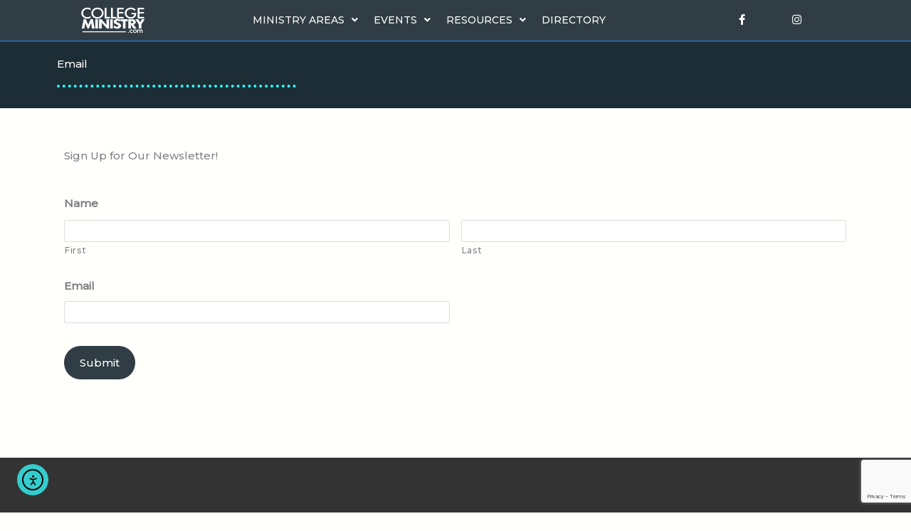

--- FILE ---
content_type: text/html; charset=utf-8
request_url: https://www.google.com/recaptcha/api2/anchor?ar=1&k=6LemUIspAAAAAAO-aauBRgCDMttU7fP8nJ_Z1d3Y&co=aHR0cHM6Ly9jb2xsZWdlbWluaXN0cnkuY29tOjQ0Mw..&hl=en&v=7gg7H51Q-naNfhmCP3_R47ho&size=invisible&anchor-ms=20000&execute-ms=15000&cb=zeyykyhsqq60
body_size: 48266
content:
<!DOCTYPE HTML><html dir="ltr" lang="en"><head><meta http-equiv="Content-Type" content="text/html; charset=UTF-8">
<meta http-equiv="X-UA-Compatible" content="IE=edge">
<title>reCAPTCHA</title>
<style type="text/css">
/* cyrillic-ext */
@font-face {
  font-family: 'Roboto';
  font-style: normal;
  font-weight: 400;
  font-stretch: 100%;
  src: url(//fonts.gstatic.com/s/roboto/v48/KFO7CnqEu92Fr1ME7kSn66aGLdTylUAMa3GUBHMdazTgWw.woff2) format('woff2');
  unicode-range: U+0460-052F, U+1C80-1C8A, U+20B4, U+2DE0-2DFF, U+A640-A69F, U+FE2E-FE2F;
}
/* cyrillic */
@font-face {
  font-family: 'Roboto';
  font-style: normal;
  font-weight: 400;
  font-stretch: 100%;
  src: url(//fonts.gstatic.com/s/roboto/v48/KFO7CnqEu92Fr1ME7kSn66aGLdTylUAMa3iUBHMdazTgWw.woff2) format('woff2');
  unicode-range: U+0301, U+0400-045F, U+0490-0491, U+04B0-04B1, U+2116;
}
/* greek-ext */
@font-face {
  font-family: 'Roboto';
  font-style: normal;
  font-weight: 400;
  font-stretch: 100%;
  src: url(//fonts.gstatic.com/s/roboto/v48/KFO7CnqEu92Fr1ME7kSn66aGLdTylUAMa3CUBHMdazTgWw.woff2) format('woff2');
  unicode-range: U+1F00-1FFF;
}
/* greek */
@font-face {
  font-family: 'Roboto';
  font-style: normal;
  font-weight: 400;
  font-stretch: 100%;
  src: url(//fonts.gstatic.com/s/roboto/v48/KFO7CnqEu92Fr1ME7kSn66aGLdTylUAMa3-UBHMdazTgWw.woff2) format('woff2');
  unicode-range: U+0370-0377, U+037A-037F, U+0384-038A, U+038C, U+038E-03A1, U+03A3-03FF;
}
/* math */
@font-face {
  font-family: 'Roboto';
  font-style: normal;
  font-weight: 400;
  font-stretch: 100%;
  src: url(//fonts.gstatic.com/s/roboto/v48/KFO7CnqEu92Fr1ME7kSn66aGLdTylUAMawCUBHMdazTgWw.woff2) format('woff2');
  unicode-range: U+0302-0303, U+0305, U+0307-0308, U+0310, U+0312, U+0315, U+031A, U+0326-0327, U+032C, U+032F-0330, U+0332-0333, U+0338, U+033A, U+0346, U+034D, U+0391-03A1, U+03A3-03A9, U+03B1-03C9, U+03D1, U+03D5-03D6, U+03F0-03F1, U+03F4-03F5, U+2016-2017, U+2034-2038, U+203C, U+2040, U+2043, U+2047, U+2050, U+2057, U+205F, U+2070-2071, U+2074-208E, U+2090-209C, U+20D0-20DC, U+20E1, U+20E5-20EF, U+2100-2112, U+2114-2115, U+2117-2121, U+2123-214F, U+2190, U+2192, U+2194-21AE, U+21B0-21E5, U+21F1-21F2, U+21F4-2211, U+2213-2214, U+2216-22FF, U+2308-230B, U+2310, U+2319, U+231C-2321, U+2336-237A, U+237C, U+2395, U+239B-23B7, U+23D0, U+23DC-23E1, U+2474-2475, U+25AF, U+25B3, U+25B7, U+25BD, U+25C1, U+25CA, U+25CC, U+25FB, U+266D-266F, U+27C0-27FF, U+2900-2AFF, U+2B0E-2B11, U+2B30-2B4C, U+2BFE, U+3030, U+FF5B, U+FF5D, U+1D400-1D7FF, U+1EE00-1EEFF;
}
/* symbols */
@font-face {
  font-family: 'Roboto';
  font-style: normal;
  font-weight: 400;
  font-stretch: 100%;
  src: url(//fonts.gstatic.com/s/roboto/v48/KFO7CnqEu92Fr1ME7kSn66aGLdTylUAMaxKUBHMdazTgWw.woff2) format('woff2');
  unicode-range: U+0001-000C, U+000E-001F, U+007F-009F, U+20DD-20E0, U+20E2-20E4, U+2150-218F, U+2190, U+2192, U+2194-2199, U+21AF, U+21E6-21F0, U+21F3, U+2218-2219, U+2299, U+22C4-22C6, U+2300-243F, U+2440-244A, U+2460-24FF, U+25A0-27BF, U+2800-28FF, U+2921-2922, U+2981, U+29BF, U+29EB, U+2B00-2BFF, U+4DC0-4DFF, U+FFF9-FFFB, U+10140-1018E, U+10190-1019C, U+101A0, U+101D0-101FD, U+102E0-102FB, U+10E60-10E7E, U+1D2C0-1D2D3, U+1D2E0-1D37F, U+1F000-1F0FF, U+1F100-1F1AD, U+1F1E6-1F1FF, U+1F30D-1F30F, U+1F315, U+1F31C, U+1F31E, U+1F320-1F32C, U+1F336, U+1F378, U+1F37D, U+1F382, U+1F393-1F39F, U+1F3A7-1F3A8, U+1F3AC-1F3AF, U+1F3C2, U+1F3C4-1F3C6, U+1F3CA-1F3CE, U+1F3D4-1F3E0, U+1F3ED, U+1F3F1-1F3F3, U+1F3F5-1F3F7, U+1F408, U+1F415, U+1F41F, U+1F426, U+1F43F, U+1F441-1F442, U+1F444, U+1F446-1F449, U+1F44C-1F44E, U+1F453, U+1F46A, U+1F47D, U+1F4A3, U+1F4B0, U+1F4B3, U+1F4B9, U+1F4BB, U+1F4BF, U+1F4C8-1F4CB, U+1F4D6, U+1F4DA, U+1F4DF, U+1F4E3-1F4E6, U+1F4EA-1F4ED, U+1F4F7, U+1F4F9-1F4FB, U+1F4FD-1F4FE, U+1F503, U+1F507-1F50B, U+1F50D, U+1F512-1F513, U+1F53E-1F54A, U+1F54F-1F5FA, U+1F610, U+1F650-1F67F, U+1F687, U+1F68D, U+1F691, U+1F694, U+1F698, U+1F6AD, U+1F6B2, U+1F6B9-1F6BA, U+1F6BC, U+1F6C6-1F6CF, U+1F6D3-1F6D7, U+1F6E0-1F6EA, U+1F6F0-1F6F3, U+1F6F7-1F6FC, U+1F700-1F7FF, U+1F800-1F80B, U+1F810-1F847, U+1F850-1F859, U+1F860-1F887, U+1F890-1F8AD, U+1F8B0-1F8BB, U+1F8C0-1F8C1, U+1F900-1F90B, U+1F93B, U+1F946, U+1F984, U+1F996, U+1F9E9, U+1FA00-1FA6F, U+1FA70-1FA7C, U+1FA80-1FA89, U+1FA8F-1FAC6, U+1FACE-1FADC, U+1FADF-1FAE9, U+1FAF0-1FAF8, U+1FB00-1FBFF;
}
/* vietnamese */
@font-face {
  font-family: 'Roboto';
  font-style: normal;
  font-weight: 400;
  font-stretch: 100%;
  src: url(//fonts.gstatic.com/s/roboto/v48/KFO7CnqEu92Fr1ME7kSn66aGLdTylUAMa3OUBHMdazTgWw.woff2) format('woff2');
  unicode-range: U+0102-0103, U+0110-0111, U+0128-0129, U+0168-0169, U+01A0-01A1, U+01AF-01B0, U+0300-0301, U+0303-0304, U+0308-0309, U+0323, U+0329, U+1EA0-1EF9, U+20AB;
}
/* latin-ext */
@font-face {
  font-family: 'Roboto';
  font-style: normal;
  font-weight: 400;
  font-stretch: 100%;
  src: url(//fonts.gstatic.com/s/roboto/v48/KFO7CnqEu92Fr1ME7kSn66aGLdTylUAMa3KUBHMdazTgWw.woff2) format('woff2');
  unicode-range: U+0100-02BA, U+02BD-02C5, U+02C7-02CC, U+02CE-02D7, U+02DD-02FF, U+0304, U+0308, U+0329, U+1D00-1DBF, U+1E00-1E9F, U+1EF2-1EFF, U+2020, U+20A0-20AB, U+20AD-20C0, U+2113, U+2C60-2C7F, U+A720-A7FF;
}
/* latin */
@font-face {
  font-family: 'Roboto';
  font-style: normal;
  font-weight: 400;
  font-stretch: 100%;
  src: url(//fonts.gstatic.com/s/roboto/v48/KFO7CnqEu92Fr1ME7kSn66aGLdTylUAMa3yUBHMdazQ.woff2) format('woff2');
  unicode-range: U+0000-00FF, U+0131, U+0152-0153, U+02BB-02BC, U+02C6, U+02DA, U+02DC, U+0304, U+0308, U+0329, U+2000-206F, U+20AC, U+2122, U+2191, U+2193, U+2212, U+2215, U+FEFF, U+FFFD;
}
/* cyrillic-ext */
@font-face {
  font-family: 'Roboto';
  font-style: normal;
  font-weight: 500;
  font-stretch: 100%;
  src: url(//fonts.gstatic.com/s/roboto/v48/KFO7CnqEu92Fr1ME7kSn66aGLdTylUAMa3GUBHMdazTgWw.woff2) format('woff2');
  unicode-range: U+0460-052F, U+1C80-1C8A, U+20B4, U+2DE0-2DFF, U+A640-A69F, U+FE2E-FE2F;
}
/* cyrillic */
@font-face {
  font-family: 'Roboto';
  font-style: normal;
  font-weight: 500;
  font-stretch: 100%;
  src: url(//fonts.gstatic.com/s/roboto/v48/KFO7CnqEu92Fr1ME7kSn66aGLdTylUAMa3iUBHMdazTgWw.woff2) format('woff2');
  unicode-range: U+0301, U+0400-045F, U+0490-0491, U+04B0-04B1, U+2116;
}
/* greek-ext */
@font-face {
  font-family: 'Roboto';
  font-style: normal;
  font-weight: 500;
  font-stretch: 100%;
  src: url(//fonts.gstatic.com/s/roboto/v48/KFO7CnqEu92Fr1ME7kSn66aGLdTylUAMa3CUBHMdazTgWw.woff2) format('woff2');
  unicode-range: U+1F00-1FFF;
}
/* greek */
@font-face {
  font-family: 'Roboto';
  font-style: normal;
  font-weight: 500;
  font-stretch: 100%;
  src: url(//fonts.gstatic.com/s/roboto/v48/KFO7CnqEu92Fr1ME7kSn66aGLdTylUAMa3-UBHMdazTgWw.woff2) format('woff2');
  unicode-range: U+0370-0377, U+037A-037F, U+0384-038A, U+038C, U+038E-03A1, U+03A3-03FF;
}
/* math */
@font-face {
  font-family: 'Roboto';
  font-style: normal;
  font-weight: 500;
  font-stretch: 100%;
  src: url(//fonts.gstatic.com/s/roboto/v48/KFO7CnqEu92Fr1ME7kSn66aGLdTylUAMawCUBHMdazTgWw.woff2) format('woff2');
  unicode-range: U+0302-0303, U+0305, U+0307-0308, U+0310, U+0312, U+0315, U+031A, U+0326-0327, U+032C, U+032F-0330, U+0332-0333, U+0338, U+033A, U+0346, U+034D, U+0391-03A1, U+03A3-03A9, U+03B1-03C9, U+03D1, U+03D5-03D6, U+03F0-03F1, U+03F4-03F5, U+2016-2017, U+2034-2038, U+203C, U+2040, U+2043, U+2047, U+2050, U+2057, U+205F, U+2070-2071, U+2074-208E, U+2090-209C, U+20D0-20DC, U+20E1, U+20E5-20EF, U+2100-2112, U+2114-2115, U+2117-2121, U+2123-214F, U+2190, U+2192, U+2194-21AE, U+21B0-21E5, U+21F1-21F2, U+21F4-2211, U+2213-2214, U+2216-22FF, U+2308-230B, U+2310, U+2319, U+231C-2321, U+2336-237A, U+237C, U+2395, U+239B-23B7, U+23D0, U+23DC-23E1, U+2474-2475, U+25AF, U+25B3, U+25B7, U+25BD, U+25C1, U+25CA, U+25CC, U+25FB, U+266D-266F, U+27C0-27FF, U+2900-2AFF, U+2B0E-2B11, U+2B30-2B4C, U+2BFE, U+3030, U+FF5B, U+FF5D, U+1D400-1D7FF, U+1EE00-1EEFF;
}
/* symbols */
@font-face {
  font-family: 'Roboto';
  font-style: normal;
  font-weight: 500;
  font-stretch: 100%;
  src: url(//fonts.gstatic.com/s/roboto/v48/KFO7CnqEu92Fr1ME7kSn66aGLdTylUAMaxKUBHMdazTgWw.woff2) format('woff2');
  unicode-range: U+0001-000C, U+000E-001F, U+007F-009F, U+20DD-20E0, U+20E2-20E4, U+2150-218F, U+2190, U+2192, U+2194-2199, U+21AF, U+21E6-21F0, U+21F3, U+2218-2219, U+2299, U+22C4-22C6, U+2300-243F, U+2440-244A, U+2460-24FF, U+25A0-27BF, U+2800-28FF, U+2921-2922, U+2981, U+29BF, U+29EB, U+2B00-2BFF, U+4DC0-4DFF, U+FFF9-FFFB, U+10140-1018E, U+10190-1019C, U+101A0, U+101D0-101FD, U+102E0-102FB, U+10E60-10E7E, U+1D2C0-1D2D3, U+1D2E0-1D37F, U+1F000-1F0FF, U+1F100-1F1AD, U+1F1E6-1F1FF, U+1F30D-1F30F, U+1F315, U+1F31C, U+1F31E, U+1F320-1F32C, U+1F336, U+1F378, U+1F37D, U+1F382, U+1F393-1F39F, U+1F3A7-1F3A8, U+1F3AC-1F3AF, U+1F3C2, U+1F3C4-1F3C6, U+1F3CA-1F3CE, U+1F3D4-1F3E0, U+1F3ED, U+1F3F1-1F3F3, U+1F3F5-1F3F7, U+1F408, U+1F415, U+1F41F, U+1F426, U+1F43F, U+1F441-1F442, U+1F444, U+1F446-1F449, U+1F44C-1F44E, U+1F453, U+1F46A, U+1F47D, U+1F4A3, U+1F4B0, U+1F4B3, U+1F4B9, U+1F4BB, U+1F4BF, U+1F4C8-1F4CB, U+1F4D6, U+1F4DA, U+1F4DF, U+1F4E3-1F4E6, U+1F4EA-1F4ED, U+1F4F7, U+1F4F9-1F4FB, U+1F4FD-1F4FE, U+1F503, U+1F507-1F50B, U+1F50D, U+1F512-1F513, U+1F53E-1F54A, U+1F54F-1F5FA, U+1F610, U+1F650-1F67F, U+1F687, U+1F68D, U+1F691, U+1F694, U+1F698, U+1F6AD, U+1F6B2, U+1F6B9-1F6BA, U+1F6BC, U+1F6C6-1F6CF, U+1F6D3-1F6D7, U+1F6E0-1F6EA, U+1F6F0-1F6F3, U+1F6F7-1F6FC, U+1F700-1F7FF, U+1F800-1F80B, U+1F810-1F847, U+1F850-1F859, U+1F860-1F887, U+1F890-1F8AD, U+1F8B0-1F8BB, U+1F8C0-1F8C1, U+1F900-1F90B, U+1F93B, U+1F946, U+1F984, U+1F996, U+1F9E9, U+1FA00-1FA6F, U+1FA70-1FA7C, U+1FA80-1FA89, U+1FA8F-1FAC6, U+1FACE-1FADC, U+1FADF-1FAE9, U+1FAF0-1FAF8, U+1FB00-1FBFF;
}
/* vietnamese */
@font-face {
  font-family: 'Roboto';
  font-style: normal;
  font-weight: 500;
  font-stretch: 100%;
  src: url(//fonts.gstatic.com/s/roboto/v48/KFO7CnqEu92Fr1ME7kSn66aGLdTylUAMa3OUBHMdazTgWw.woff2) format('woff2');
  unicode-range: U+0102-0103, U+0110-0111, U+0128-0129, U+0168-0169, U+01A0-01A1, U+01AF-01B0, U+0300-0301, U+0303-0304, U+0308-0309, U+0323, U+0329, U+1EA0-1EF9, U+20AB;
}
/* latin-ext */
@font-face {
  font-family: 'Roboto';
  font-style: normal;
  font-weight: 500;
  font-stretch: 100%;
  src: url(//fonts.gstatic.com/s/roboto/v48/KFO7CnqEu92Fr1ME7kSn66aGLdTylUAMa3KUBHMdazTgWw.woff2) format('woff2');
  unicode-range: U+0100-02BA, U+02BD-02C5, U+02C7-02CC, U+02CE-02D7, U+02DD-02FF, U+0304, U+0308, U+0329, U+1D00-1DBF, U+1E00-1E9F, U+1EF2-1EFF, U+2020, U+20A0-20AB, U+20AD-20C0, U+2113, U+2C60-2C7F, U+A720-A7FF;
}
/* latin */
@font-face {
  font-family: 'Roboto';
  font-style: normal;
  font-weight: 500;
  font-stretch: 100%;
  src: url(//fonts.gstatic.com/s/roboto/v48/KFO7CnqEu92Fr1ME7kSn66aGLdTylUAMa3yUBHMdazQ.woff2) format('woff2');
  unicode-range: U+0000-00FF, U+0131, U+0152-0153, U+02BB-02BC, U+02C6, U+02DA, U+02DC, U+0304, U+0308, U+0329, U+2000-206F, U+20AC, U+2122, U+2191, U+2193, U+2212, U+2215, U+FEFF, U+FFFD;
}
/* cyrillic-ext */
@font-face {
  font-family: 'Roboto';
  font-style: normal;
  font-weight: 900;
  font-stretch: 100%;
  src: url(//fonts.gstatic.com/s/roboto/v48/KFO7CnqEu92Fr1ME7kSn66aGLdTylUAMa3GUBHMdazTgWw.woff2) format('woff2');
  unicode-range: U+0460-052F, U+1C80-1C8A, U+20B4, U+2DE0-2DFF, U+A640-A69F, U+FE2E-FE2F;
}
/* cyrillic */
@font-face {
  font-family: 'Roboto';
  font-style: normal;
  font-weight: 900;
  font-stretch: 100%;
  src: url(//fonts.gstatic.com/s/roboto/v48/KFO7CnqEu92Fr1ME7kSn66aGLdTylUAMa3iUBHMdazTgWw.woff2) format('woff2');
  unicode-range: U+0301, U+0400-045F, U+0490-0491, U+04B0-04B1, U+2116;
}
/* greek-ext */
@font-face {
  font-family: 'Roboto';
  font-style: normal;
  font-weight: 900;
  font-stretch: 100%;
  src: url(//fonts.gstatic.com/s/roboto/v48/KFO7CnqEu92Fr1ME7kSn66aGLdTylUAMa3CUBHMdazTgWw.woff2) format('woff2');
  unicode-range: U+1F00-1FFF;
}
/* greek */
@font-face {
  font-family: 'Roboto';
  font-style: normal;
  font-weight: 900;
  font-stretch: 100%;
  src: url(//fonts.gstatic.com/s/roboto/v48/KFO7CnqEu92Fr1ME7kSn66aGLdTylUAMa3-UBHMdazTgWw.woff2) format('woff2');
  unicode-range: U+0370-0377, U+037A-037F, U+0384-038A, U+038C, U+038E-03A1, U+03A3-03FF;
}
/* math */
@font-face {
  font-family: 'Roboto';
  font-style: normal;
  font-weight: 900;
  font-stretch: 100%;
  src: url(//fonts.gstatic.com/s/roboto/v48/KFO7CnqEu92Fr1ME7kSn66aGLdTylUAMawCUBHMdazTgWw.woff2) format('woff2');
  unicode-range: U+0302-0303, U+0305, U+0307-0308, U+0310, U+0312, U+0315, U+031A, U+0326-0327, U+032C, U+032F-0330, U+0332-0333, U+0338, U+033A, U+0346, U+034D, U+0391-03A1, U+03A3-03A9, U+03B1-03C9, U+03D1, U+03D5-03D6, U+03F0-03F1, U+03F4-03F5, U+2016-2017, U+2034-2038, U+203C, U+2040, U+2043, U+2047, U+2050, U+2057, U+205F, U+2070-2071, U+2074-208E, U+2090-209C, U+20D0-20DC, U+20E1, U+20E5-20EF, U+2100-2112, U+2114-2115, U+2117-2121, U+2123-214F, U+2190, U+2192, U+2194-21AE, U+21B0-21E5, U+21F1-21F2, U+21F4-2211, U+2213-2214, U+2216-22FF, U+2308-230B, U+2310, U+2319, U+231C-2321, U+2336-237A, U+237C, U+2395, U+239B-23B7, U+23D0, U+23DC-23E1, U+2474-2475, U+25AF, U+25B3, U+25B7, U+25BD, U+25C1, U+25CA, U+25CC, U+25FB, U+266D-266F, U+27C0-27FF, U+2900-2AFF, U+2B0E-2B11, U+2B30-2B4C, U+2BFE, U+3030, U+FF5B, U+FF5D, U+1D400-1D7FF, U+1EE00-1EEFF;
}
/* symbols */
@font-face {
  font-family: 'Roboto';
  font-style: normal;
  font-weight: 900;
  font-stretch: 100%;
  src: url(//fonts.gstatic.com/s/roboto/v48/KFO7CnqEu92Fr1ME7kSn66aGLdTylUAMaxKUBHMdazTgWw.woff2) format('woff2');
  unicode-range: U+0001-000C, U+000E-001F, U+007F-009F, U+20DD-20E0, U+20E2-20E4, U+2150-218F, U+2190, U+2192, U+2194-2199, U+21AF, U+21E6-21F0, U+21F3, U+2218-2219, U+2299, U+22C4-22C6, U+2300-243F, U+2440-244A, U+2460-24FF, U+25A0-27BF, U+2800-28FF, U+2921-2922, U+2981, U+29BF, U+29EB, U+2B00-2BFF, U+4DC0-4DFF, U+FFF9-FFFB, U+10140-1018E, U+10190-1019C, U+101A0, U+101D0-101FD, U+102E0-102FB, U+10E60-10E7E, U+1D2C0-1D2D3, U+1D2E0-1D37F, U+1F000-1F0FF, U+1F100-1F1AD, U+1F1E6-1F1FF, U+1F30D-1F30F, U+1F315, U+1F31C, U+1F31E, U+1F320-1F32C, U+1F336, U+1F378, U+1F37D, U+1F382, U+1F393-1F39F, U+1F3A7-1F3A8, U+1F3AC-1F3AF, U+1F3C2, U+1F3C4-1F3C6, U+1F3CA-1F3CE, U+1F3D4-1F3E0, U+1F3ED, U+1F3F1-1F3F3, U+1F3F5-1F3F7, U+1F408, U+1F415, U+1F41F, U+1F426, U+1F43F, U+1F441-1F442, U+1F444, U+1F446-1F449, U+1F44C-1F44E, U+1F453, U+1F46A, U+1F47D, U+1F4A3, U+1F4B0, U+1F4B3, U+1F4B9, U+1F4BB, U+1F4BF, U+1F4C8-1F4CB, U+1F4D6, U+1F4DA, U+1F4DF, U+1F4E3-1F4E6, U+1F4EA-1F4ED, U+1F4F7, U+1F4F9-1F4FB, U+1F4FD-1F4FE, U+1F503, U+1F507-1F50B, U+1F50D, U+1F512-1F513, U+1F53E-1F54A, U+1F54F-1F5FA, U+1F610, U+1F650-1F67F, U+1F687, U+1F68D, U+1F691, U+1F694, U+1F698, U+1F6AD, U+1F6B2, U+1F6B9-1F6BA, U+1F6BC, U+1F6C6-1F6CF, U+1F6D3-1F6D7, U+1F6E0-1F6EA, U+1F6F0-1F6F3, U+1F6F7-1F6FC, U+1F700-1F7FF, U+1F800-1F80B, U+1F810-1F847, U+1F850-1F859, U+1F860-1F887, U+1F890-1F8AD, U+1F8B0-1F8BB, U+1F8C0-1F8C1, U+1F900-1F90B, U+1F93B, U+1F946, U+1F984, U+1F996, U+1F9E9, U+1FA00-1FA6F, U+1FA70-1FA7C, U+1FA80-1FA89, U+1FA8F-1FAC6, U+1FACE-1FADC, U+1FADF-1FAE9, U+1FAF0-1FAF8, U+1FB00-1FBFF;
}
/* vietnamese */
@font-face {
  font-family: 'Roboto';
  font-style: normal;
  font-weight: 900;
  font-stretch: 100%;
  src: url(//fonts.gstatic.com/s/roboto/v48/KFO7CnqEu92Fr1ME7kSn66aGLdTylUAMa3OUBHMdazTgWw.woff2) format('woff2');
  unicode-range: U+0102-0103, U+0110-0111, U+0128-0129, U+0168-0169, U+01A0-01A1, U+01AF-01B0, U+0300-0301, U+0303-0304, U+0308-0309, U+0323, U+0329, U+1EA0-1EF9, U+20AB;
}
/* latin-ext */
@font-face {
  font-family: 'Roboto';
  font-style: normal;
  font-weight: 900;
  font-stretch: 100%;
  src: url(//fonts.gstatic.com/s/roboto/v48/KFO7CnqEu92Fr1ME7kSn66aGLdTylUAMa3KUBHMdazTgWw.woff2) format('woff2');
  unicode-range: U+0100-02BA, U+02BD-02C5, U+02C7-02CC, U+02CE-02D7, U+02DD-02FF, U+0304, U+0308, U+0329, U+1D00-1DBF, U+1E00-1E9F, U+1EF2-1EFF, U+2020, U+20A0-20AB, U+20AD-20C0, U+2113, U+2C60-2C7F, U+A720-A7FF;
}
/* latin */
@font-face {
  font-family: 'Roboto';
  font-style: normal;
  font-weight: 900;
  font-stretch: 100%;
  src: url(//fonts.gstatic.com/s/roboto/v48/KFO7CnqEu92Fr1ME7kSn66aGLdTylUAMa3yUBHMdazQ.woff2) format('woff2');
  unicode-range: U+0000-00FF, U+0131, U+0152-0153, U+02BB-02BC, U+02C6, U+02DA, U+02DC, U+0304, U+0308, U+0329, U+2000-206F, U+20AC, U+2122, U+2191, U+2193, U+2212, U+2215, U+FEFF, U+FFFD;
}

</style>
<link rel="stylesheet" type="text/css" href="https://www.gstatic.com/recaptcha/releases/7gg7H51Q-naNfhmCP3_R47ho/styles__ltr.css">
<script nonce="IbeLYb247q7pFx6_tOC3MQ" type="text/javascript">window['__recaptcha_api'] = 'https://www.google.com/recaptcha/api2/';</script>
<script type="text/javascript" src="https://www.gstatic.com/recaptcha/releases/7gg7H51Q-naNfhmCP3_R47ho/recaptcha__en.js" nonce="IbeLYb247q7pFx6_tOC3MQ">
      
    </script></head>
<body><div id="rc-anchor-alert" class="rc-anchor-alert"></div>
<input type="hidden" id="recaptcha-token" value="[base64]">
<script type="text/javascript" nonce="IbeLYb247q7pFx6_tOC3MQ">
      recaptcha.anchor.Main.init("[\x22ainput\x22,[\x22bgdata\x22,\x22\x22,\[base64]/[base64]/[base64]/KE4oMTI0LHYsdi5HKSxMWihsLHYpKTpOKDEyNCx2LGwpLFYpLHYpLFQpKSxGKDE3MSx2KX0scjc9ZnVuY3Rpb24obCl7cmV0dXJuIGx9LEM9ZnVuY3Rpb24obCxWLHYpe04odixsLFYpLFZbYWtdPTI3OTZ9LG49ZnVuY3Rpb24obCxWKXtWLlg9KChWLlg/[base64]/[base64]/[base64]/[base64]/[base64]/[base64]/[base64]/[base64]/[base64]/[base64]/[base64]\\u003d\x22,\[base64]\\u003d\\u003d\x22,\[base64]/[base64]/wrRJLh/[base64]/wr3DjcO4wrjCo8KuLwjDjUzDrsOTI8OYw7hsS3E6YT/Dj1pxwrnDlWpwfsOXwozCicOzQDsRwp0mwp/DtR3DnHcJwqwtXsOIDBFhw4DDqV7CjRNnfXjCkyh/[base64]/CkG7Dmislwrsnw6LChcKCT13Ds8OWMVXDkMO/[base64]/DrifDkAXDg3PCvMOOwq3DicOSGsO2C8Otwot3cklsV8K0w7HCmcKTYMOzN2J5J8O0w6hxw73Dq1R2wrbDg8OYwpIWwplVw7XClQDDo2zDt3LCncKgb8KibQp2wq/DtlDDiTopeW7ChAfChcOCwo3DicOFH1U8wrTDscKBWXvCisORw5x9w6phaMKMPsOUAMKGwrILXcO4wrZ9woHDtHNlOgR0I8OKw61/GsKLaDkkG3ADdMKSaMOmw7Y3w5UewqFtcsOHMMKrF8OMWhHDvw5xwpdww6PChMKmfwplXcKJwpUbBnHDk3bCiwjDjDV9KCvCjgwZbsKWMcKFeFPCvcKXwq/DmFTCpcOqw4s4QgJnwqlAw6DCjUdnw5nDt2shVDzDgsKrFRtewoh+wqcTw6HCuSBFw7/[base64]/[base64]/[base64]/DscKSw5nDrcOqXlJxBMOsw4hZa2dSwr7DgxA6RMKSw4vCnsKtAErDqDk5fAfCui7DmMKpw4rCkx/ChMKNw4vCrGnCqBbDqEALY8OGDicUGELDkA9Ddm4uwp7ClcOaMltEdR3CrMOmwo0LCTc4dlrCt8KbwqHDqsKrw77DtQXDrMOUwpnClFRdwrfDnsOlwpDDtsKOTE7Du8K4wpljw48Wwp/CnsORwoF7w7VYKwJYOMOENg/CtQjCqMONa8OmHcKqw4zDosOKFcODw6pBC8OqHWLClAE6wpYHf8OmXMKxL0kDw60JCMK3VUTDkcKLCzbDrsK6A8ORWnPCjnFTAzvCsTvCp3ZgDMO1O0lKw53DnyfCmsOJwo06w5xNwo7DqMOUw6sYTETDpcOrwozDom/DhsKPecKawrLDsWHCigLDv8Ojw4rDixRnM8KFHgHCjRjDusO3w73CsTYbbRrCoGXCr8K6V8KSwr/[base64]/Dk3zCusOINSPCrSESwoLClsO/w7dtw49Rw6RPO8Kiw4hlw6vDgk/DjRYXWQJ6wqjCssO5fsOsX8KMU8OSwqHDtC/CsGvDncKiJ1pTVk3CohJ5CMKeWC0VOMOcS8KJaktbJwUZV8Kew7Y9w4oow6XDgcK0PcOHwoEuw4vDo0liwqFATcKZwoE1f2cLw64kcsOOw7VzPMKlwrvDkMKPw5MfwrwVw55GAmA0KcKKw7cwQMOdwrrDrcKZwqsDAsKaWjADw5ZgSsKbw4rDvx11wp/DqD4OwoAew6zDvMORwpbClcKGw7PDrH13wqrCjj4OKiXDhcKTw7g/PUh3A0vCtgDCoTFSwoZlwojDnl4/wrzCh2jDpWfCqsKUZFbDp1zCnh47X0jCn8KQYRF6wqDDugnDtBHDvw5ww5XDi8KHwqnDpBEkw5gtXMKVdcOPw4zClcObC8KlTcO5wqzDq8KlI8OZIcOLJcO/woXCmcOIw6YCwpbCpisWw4hbwpQVw48OwpbChDbDpwzDjMOSwqzCs28Ow7HDh8OcImJPwoHDt2jCqznDgUPDnEpIwpEqw5sEw68NKyNyA2UlO8OWA8KEwp4Hw43Csg9mKzl/w4rCtcOjB8OoWU0hwpfDssKawoLDh8O9wpoyw5vDksOwL8Kfw6fCqsOFWQ87w5zCr2zCmGLCh2TCkyjCnnXCqFkDVUMbwpVHwoXCs3FnwqfCrMO5wprDr8O8wpQTwrY/O8OnwoBWc1M1wrxeI8Osw6NMw6MCCFwRw48/VyDClsOHAQp6wqPDmizDnMKQwqHClsKowrzDp8K8B8KhecOOwq9hAklaCAzCusKTCsO3EcKpMcKEwq/DhxbCpjTDjVxydFBuPMKHQSfCjyTDiGrDtcOwB8O3EsO7wpYodU/Co8Ofw57DqMOdHMOqwqgJw5HDkR7DoF5+Bylbwo/DrMOcw6rCn8KFwqIYw7htE8OIF1jCpsKvw5k1wrTDj3fCiUUnwpfDnGdmTsK+w7fCj1pMwoZNE8Kuw5NOPS10XT1rTsKBSWcdbcOxwqUqQENtw5hcwpXDsMK9MMOnw43DqirCgsKVCcO/wo4bdcOQw55uwr80UcOcTcOyVnnChmzDl1rCksK1ecOTwqN6ecK6w7AYE8OgKsKMQCTDjMOxPD/ChwzDksKeRnbCpStkw68qwoDCg8KWGTvDpMKkw6t1w73Cg13DrzjCjcKKPA4xfcKAdMKswoPDqcKQUMOIaSp1LC4WwrbCrzDDnsO+wrfChsKiTsKbMFfCjhlewqzCi8Kbwo7DgsKINRDChx0VwozCscK/w4lucBnCsAcow6BewpjDsSpLNcOaZjHDpMKMwqBTUw18RcKIwootw7/CkcObwp8XwpvDnQwXw5N+EMOTf8O0wq1iw4PDscKgw5/CvkZMIQ3DjHdjF8Ocw5DDhlU5ecOyTcKawpvCrV1CDRvDgMKWAQTCpWM/J8KcwpbDp8KefBLDk2vCvcO/B8OrJkjDhMOpCcOjwonDuh5owrDCnsOFZcKIWMOJwqHCthNRXBXDtgLCszYrw6Uew5zCucKrAsK/[base64]/CkcOINMO3J8KiUFUYwoXDocKuP8Kbw6U/[base64]/CuVpFF8K6woYmUMK6Nx1wWcOEwoLClMK2w7HCqiHDg8KWwqnCpEXCoW/DhifDvcKMGErDow7CsQ7DlRxmwpZAwoFzw6LDlT0bw7vCkntNw5XDoBXCjlLCoxTDo8KEw6Yew47Dl8KkMz/Ci3LDvDlKA0jDoMOSwpTCpcKjAcOHwqsRwqDDqwYUw57CvEJ9bMK+w4fChMO4K8KawpIQwqPDkMO+GsKmwrPCpxHCtMOQOGFgICNIw63CjTDCp8KrwrJew7nCr8KqwpXCtcKQw7EydCQYwrYuwp53ASIoEcKwMXTDhxFLesO9wrxTw4BGwp/CtSzCqsK4InXChcKPw689w793GMOQw7vDonBzFsOPw7FFTCTDtjJXwpzDojnDhcOYIsKjLsOZAMOYw7ZhwpvCo8K/[base64]/Cl8Kww6jClwbDssOyVcKSwrdfFEA3OQ5pLhlYwqXDjsKDX0hxwqXDii8ZwqduTsKMw7fCgcKCwpfDrEcFIjcPcm1oFnJlw43DnT9UBMKpw4JPw5LDnxFydcOXB8KZc8KqwrbCqMOzXX58di/Dm2sND8OPIkfDnzApwrHDqcOaFMKnw7zDtG3Cm8K3wqoRwppMUMOIw5DCj8Oaw6B+w7vDkcK4wpPDvSfCtD7CtUXCpcKTwojCijvCs8Oxw5jDlsKICGwgw4ZAwqZfYcOWRhzDq8KfJwnCs8KtdF3DhkXCu8KCQsK0O2pNwozDqUIkwqpdwrkgwr3Dqx/DnsKUPMKZw6sqdD0Kd8Onf8KOe0LCplh1w6gGTGByw77CncKffxrCjnDCpMK4I1fDusK3SiVgEcKyw7zChSZ/w6nDm8KJw6LDqVR7DsO2PAhCL143w6ABMFBBCsOxw7JiZStCXnPChsK6wq7CocO7w6NAdks5wo7CrHnCkznDrcKIw78hTMKmFy9Fwp5VHMKnw5smAMObwo4TwrvDlQ/CvsOiQ8OPDsKeHMKWTMKOR8OywoIdHwjDi1nDoBw8wpdqwpY/BlQmTsOfP8OJMsORdcOsSMO+wqjChQ3CssKgwrBOb8OVMsKywo55d8KwasOuw67DsSNHw4ItR2jCgMKIa8OOT8O6w6oHwqLCosOFYkVZdcKVcMOcYMKUcRdcKcOCw4jDmxDDisOpwqZ9EMKcJF86N8OLwpHCksOzX8O/[base64]/DpF3CiMK6wqgfSMKywqBkJSnDiRvDvE13KsK0w7IObsOfPjouAwt+MzbCjUhrZ8OvSMOSw7IUMEFXw64gwpfDplxSU8KTVMKIbGzDtSNtVMOnw7nCosOQM8OTwo9fw6PDkCIQG2w1DMOfJl/[base64]/w65AbcOhw60kFhjDgMOyMcK/woUbw65Lw4XCi8K5aQluLQ7DtHAcwpzDtSUaw4HDscOWTMK+BjHDmsO6bFfDmkIIVRvDu8KBw50ZXcOYwoI6w4hrwopTw4zDlcKOfsKIwrYEw7khX8OqJMOfw7/[base64]/TgVPZRdnKw/[base64]/Sk8BQ8KlwqTDj8ORw7PDh8O7N2jCmcOkw7bClU7DgwXDqyc6UyvDo8O0wq4UXcKewqNbbsKRSMOowrAbVknDmh3CrmnClH3CkcKfWA/DgBx1wq7CtDTCvsOMBF9Yw4rCnsOCw6crw4lcFTBXUB5tBMKnw7pmw5k9w6zDoQlEw7dDw5tFwoRXwq/CssK8KcKeLVp+KsKRw5xpCMOMw4zDicKiwoNPMsOLw7lpcX1bX8OCNEfCsMKrwpdrw4J5w4PDosOuM8KxVkDDgcOBw68hcMOMWzgfOsOOQyowPBRYbsKxNUnCniPDnR9IC0LDsFUxwrZyw5Qtw5XCk8Kkwq/[base64]/CvxAtbMKQwq3DnMKZAxnDtG5Ww4LDu8OfwqNkH3rDm8KAZMKsPMKwwptlHUzCtMKsbAbDgcKWGkttZ8Ofw7vCpD7Cu8KNw5nCmgTCgjgow43DhMK6R8Kew6DCgsKGw7HDqx7Dk1EnO8OaSn/CsHHCil05QsOEJikhwqhTUCwIFcOfwojDpsKhf8KlwojDn3wqw7MCw7vCoz/DiMOuwqpEwrLDox3DrRnCjEd8fMONIEDDjBXDkCvCqcOVw6crw6rCkMOJKyjDtRxMw7BsBcKAD2rDhywqY0LDiMK2f1dYwqlEw75RwolWwqBEQMKiCsOhw4w/woYjB8KBQcOEwrs/w6/[base64]/CvHzDuMK3wq0oJcKaw7zClEfCkcKCbsKcw7EHGMKHwrnDrm/DvgDCssKOwrXCnTXDt8KvT8OIw4nCikkUK8K6w59PYsOaeBdSQMK6w5Z7wqZJw7PDuCY3wpjDmStgNn14DsOrUHUWBmPCoERKX0xaBAZNVzvDtm/DginCuW3CssK2ZEXDkCvDhS4dw63ChFoVwpUswp/[base64]/w5hre8KEdUHCpMOLYUF7IsKWw5J4RExjw54gwrPDikJCc8KNwrMrw4ZCPcOkc8KywrnDl8KSXXnCigLCnlHDm8O+HcKlwpccNgbCqRzCvsO7wrvCt8Kpw4jCqXLCssOmw5rDlcOBworChMO7E8KrUlQ7GhbCh8O+wpzDmDJAVBJ3BMOgORR/[base64]/CtcKtwqc8Q8KKb8OUA8K/wpbDlHUAGXMBw6nDvywiw43Dr8OQw4J7b8Kmw51iwpLClMKywpYRwoU/Gl8BAsKuwrRawot/H3LDm8K2ekUcw6tLAGLCkMKaw4sUd8OcwqjDujVhwrBnw6rCihLDnWB7w5vDthYwHGBKGjZAT8KUwooUwrFsAcOWwrI8wppdfRnCr8Kpw5pAwoBLDMOzwpzDrwMQwqXDml/[base64]/Dp8OEw7DDk8KnIsOPVsOmw6bCgWEWwqrDtgzDr8K2bUvCo3IcKsOYYMOcwq3ChRNRfcKQesKGwoF1UcKjZSQrAADCmSpUwoHCuMKYw7lRw54fPWk7BTHDhUXDtsKhw6Mec0JmwpzDtDvDlFhxSwo0c8O/[base64]/Dh1M+w7Fqw5PDssKtDcOhOUnCgcO7wpFvw5/Du8O/w53DmXMZw73CicO1w680w6zCskt1w558IsKQwobDt8KdZBrCv8OKw5BEAcOwJsOYwonDmzfDtDYww5LDlmR5w5tBOcK+wr0iKcK4RMOVI3Izw59sdcKQDsKLDsOWe8KFe8OWQQZNwpdEwonCg8OawrPDnsOpLcO/ZcOyY8Kjwr3DiCMzScOqPsKEOMKpwo86w4DDq2XCoBBfwp90fHnDnH52cUjCocKiw4EDw4gkL8O6TcKLw4fCq8OXBk/CgcOtWMOacgxLIcOnZ3t8M8Knw5IWwobCmTrChUDDpl5lblQGUcKnwqjDgcKCfHXDuMKkEcOjN8OOw7/DuywuMjdGwrnCmMOvwotMwrfCjUrDrlXDpgRYw7fCllfDlwbCnUAFw4kxGVx2wpXDqRjCi8OWw5rChA7DicOvDsOxGsOkw4MZInIAw6Z3wqc/SRTDqXnCkGHDpj/Cq3HCjMKeAsO9w7gLwrjDq0bDrcKcwr1gwo/DpcKMP3xMLMOMMcKcwrwiwqAOw6gyHGPDtjLDs8OkZRvCj8OeYXZJw7swRcK9w6w1w75uflY4w57DhDbDnWfDv8OBEMO0XmDChWo/XMKqw6bCi8O2wpbCh2hgIA/[base64]/wqTDrQ8wwrFgYUxlQMKSDGrDkQYQXGvDm8KdwofDl8O4XwnDicOVw6QkOMKXw5rDisOiw4HCh8Kka8OawrFpw7I7wpfCv8KEwpnDrMK8woPDl8KiwpXCvgFCMADCk8O4fsKwKGM5wpVgwp3DnsKKwoLDpxbChsKRwq3DqBxABRULJHzCrkjCkMOmw4Y/wq9EVcKDwpDDhMO1w60Zw5ZXw6ghwqpcwoJoGMO/AcK8O8OeTMOCwoc0EcKUacOVwqbCkHXCucO/Nl3CosOFw6JhwpxAX0ZSSQzDt1pLwp/CicKUeFEFwojCkH3DrBhOL8KXRhwoJmUAa8KXekw6A8OaKcOEf0LDgsOzSHzDksK6wqJTfHjChMKjwrfDhEXDgkvDgVtcw5HCmcKsPcOkWcKUf1/Dj8OsYcOJwqjCjxXCvW1PwrzCs8OOw7jCm3HDjBzDksOQUcKyNVdgGcOJw47Dk8K8w4Eww6DDi8O/e8KDw54+wp0UXxLDjsOvw7Q6VzFDwrJSczrCuCfCqCXCoxN8w5Y4fMKIw7LDlzpJwolqGmLDhSDCm8KHPxJnw7IvW8KqwokocMOCw5YaRHvCh2bDmkNzwovDvsKJw7kCw6YuMSfDi8KAw73DmRVrwq/CiDjCgsOLMGcBw5t5dsKTw5x3GcKRWcKvfcKJwo/ClcKfw68mEsKGw5IfKQjDiBFWPyjCoyVVOMKZFsOzZXIXw54BwpDCsMOfRcKrw5nDkMOIBcOgf8OqaMKewrbDj2XDuRkDTAoiwo7DlMKQKsK9w5nClsKpIGAASFxNC8OIUE/[base64]/A3LCjhUaDzQoYFvDmxdEwq7CiMOsB8KXw5wJIMOgBsKjScK/[base64]/[base64]/CtMO7RMKhw4LDvsKEwpMVFWzCvsK2w6rCjmXCvjIkwrwKw6Q3w7zCk1bCusO4NcKNw4AnFcK5W8KswoZcO8OhwrBDw6zCjsK3w7XDry/[base64]/woXCrMKQXBI6UcOULsOhw77DpVllw50VwqvDrGnDuAo2UsKTw4diwppzDgXDisOOWx7DonlTYMOcJH7Dv1zCrnjDmTthOcKGG8KSw5HDu8Kkw6/Di8KCZsKbw4XCvELDi2fDpyddwoR/w4R7wo0sJcKvw47Dj8OECsK1wqTCtzHDoMKpfMOvwp7CusOuw7DCmsODw4dHwpEqwoNZbwLCpybDo1wKV8K6csKHUMKhw6bChhdjw7YIVhrClgM4w4gEFR/[base64]/DkCnDjcOwfsOHUhTDjMK5dsK5w5U5bDcZChheR8ORX3vCscOKNsO4w5/DqMOMPcKDw6BowqbDncKHw7Elw5YuY8OmKygnw4JnWMOPw4pnwow3wpTDkcKbwpvCuBHClMK+YcKuLWtVUVt/bsOQQcOvw7YEw4DDh8KuwpDCusKGw7TClHNNRBBhHDMWJDB7w6HDksOaKcO5CGLCnzTClcOBwrnCo0XDpMK9wpIqPTHDo1JnwpdBf8O+w60bw6h+EWzCq8KGAMKtw7luVTQfw4DChcOJGhbDhsO0w6bDmk3DqMKgJmAWwq57w7YfbcO5wo1VVUfCiDp9w7o/Z8KnSCvCm2DDtyvCjgV3XcKDa8KWccOYecO4c8OUwpAWCStoPWLCpcOpODLDkcODw5/[base64]/Q31GMR3DrMKoNR3Di1QLwqPCjn5fw5czAHtmUAtzwr/CpMKRMgslw4rCklZsw6srwpTCpsOcfRDDscKxwrjCsnfDnzVDw4fCtMK7KcKfwrDCg8O5wopXwrFTK8KZGMKBPcODwq3CtMKFw4TDrUXCjTHDq8OXbsK4w7PCqcKBScOtwqMnSC/CmQrDj2hUwrLCvihywozCtMOaJMOJSsOKHCTDkFTCkMK+J8O7w4ssw4zCl8OMw5XDmAU1R8O/IHHDnCnCnQLDmUjCoHB6wrInS8Ouw5TDvcKRw7l4SELDpEt4CgXDgMK7YcOBYG4fwogBf8OVZcOVwpPCkcO2KyDDj8KvwrnDgCpjwpzCmcOrOsO5esODMz/CrMORTcOTcgsCw4VOwrXCisKlDsO/O8O7wq3CignCp3Uqw5bDkgLDtQlowrrCgAASw5oJRG8zw7scw7t7K23DuS/CmsKNw6zCkmXClcK4F8ODDkBBSsKPNcOaw6bCtk/ClcOsZcKzM2XDgMK9wrnDvcOqCjHCncK5cMKtwqEfwqDDkcKdw4HCqsO/ZjfCjHXCuMKEw5AnwqzCnsKvZzIpSlFCwrTDshdNdB7CjkE0wozDo8KjwqgRJcO2wpxQwrIHw4cpZR/Dk8KawrhCKsKTwp0mH8K+wqQ+w4nDlhhQZsKfwqPCtMODw61fwrHDoijCingfAU0SdnDDjMKjw6ZCWkw5w7XCisKWw7DCuGLCh8OmVn4xwq3CgXIsGMOswqDDuMOBfsOOB8Ocwp/[base64]/DuB4uW1/DvCYHcCJeP8KNOjXDg8O3wr7Do8KGwoZ3w5AvwrTDj2/ChH9fcsKHJDMddQvCqsOdVhvDhMOzw67Dqg5VfAbCjMKLw6BHecK6w4MlwqkUecOJZR4NCMOvw412X3hqwp4yTcOJw7Yswp11UMKvVgfCisOMw4cdwpDClsOwG8KawpJkccKSYV/DsV3CmWbCgANDw5MFQCxxOALChBErNMOXwpVAw4PCvcO5wrbCmnQUEsOVXMOtdUQ4LcOKw4c6wo7CjTQUwpIqwowBwrrCuhtLCQ1pE8KhwrTDmRHCucK1wr7CgxfCq1HDmG8ewq7DgRhhwqfDqB00csO/O0Q3csKfWMKXQADDicKTOMOkwr/[base64]/[base64]/w6RuQ8K2fMKZwodJPj7ChEzDjVIqwrpHNwDCgcK4w6DDiwohKH9NwqZrwpxlwptGZy/[base64]/DgSHChMKnwpEOcsKKKVdowoDCmsO3w5jCqhzCnT5+wqfCp3Mfw4kZw4HCjcOmaDzCuMOhwoF2wpXCjzYfYyvDiWXDlcKNwqjCh8O/F8Opw6FmPMKfw4nCrcOxGR3DokjDrmpuwp7DtTTClsKZFClhL2/Cj8O8dsOhTw7CoXPChMOvwqJWwq3CtSXCpU0sw47CvTvCnG3CncKQXMONw5PDmmMFe2nDmEk3O8OhWMOZfXkgWWnDkE1GcHnCgyUFw4txwpXCmsOCacOuw4LClsOTwo/DoWZfcMKgGVfDtBgfw4TDmMOlK1ZYf8KHwo5gw7UOIHLDi8KzCsO+Tx/[base64]/Cn8KAI8OKwowufAXCpAPCgsO4RsOwHkRQw6fDvsKgw5cwXcKDwrFCOcOJwpdNIcK/wp1HUsOBYhQtw7dmw6nChcOcwo7DisOpCsORw5zCnVdYw7vCiSjCssKaZsKoDsOCwosoB8K/[base64]/CjcOLwrHDu0ohwqDDvWMFw7rDjzAPPxLCrmfDscK7w70Jw4DCrMOCw5jDocKIw50jQDZKGcKtInYcw5jCmcOUF8OqJ8KWPMKbw6jCuwYKD8OHecOYwoVnwp3DnR7CrSbCpsKgw5nCqk5YHcKnE0V8BS/CjsO9wp8uw5TCiMKDK1LCtysxJMOKw5pPw78XwopMwoPDh8K0RHnDg8Kkwp7Cnk3CksKnZcO0wpBUw7jCol/Cs8KKbsK9Y05LPsKXwojCnGRQXsK0T8ObwqE+ZcOWPTARKsOqZMO9w7LDnH1gC0Aow5HDvcK+SX7CicKKw5vDmhnCoD7DrTXCqjIYwqzCmcKzw5/DhwcaEG17wp5cfcKKwrQmwoXDpizDpA/Duk5rfwjCn8K1w6DDkcOtWi7DoWDCu37DoyLCscKWRsOmJMOQwo5qJcKBw5U6WcOrwqt1TcOFw4s/byQma0bCjsKiThTCgRvCrUrDixvCumBoLsKsRg0Ww6XDhcOzw4xswp0DCMOaeQnDuSzCtsKcw7NKRXLCj8OzwqIBMcOGwpHDgMOlM8OXwqHDglUrwojClkwmPsKpwozCv8OTZMOJDMO4w6A7VsKJw7RcfsOEwp3DhSjCnsKYGGnCvsK5fMKkMsObw4nDncOKbH/Du8OOwrbCksOxfsKUwqrDpcO8w7d2wq88EAwrw4tZUFAxRinDvX7Dn8OFLMKccsOBw5oVGcOCTsKww5wGwo/[base64]/Dp8OoAcOAOBgaOGPCkys6woXDvsO7UsOywqjCl8OJGwEHw5VcwrwOa8OGHcKtABgvCcO5Wlcew54HDMOLw47CsQ4TcMKoSsOMbMK8w58ZwqAawqPDiMO/w7bCvzMDZlLCtMKRw6MSw6YgNAzDvjvDocO5JAfDncKZwr3CvMKWw43DrxovfndDw6pmwqvDmsKNw5sXCsOuwrbDnQ1bwqjCkkXDmhDDv8KDw5UBwpggfWp6wrRLPcKSwpACSn/DvgfCqTdawotxw5RVMkfCpC3DiMKrw4NVB8KCw6zCscOJQHszw6lRMwUCw5NJMsKqw6Egw54+wrI2C8KnKsKgwpw7UTxqAXbCtWNDI3DCqsKNDMK9Y8OkCMKaW3EVw4E/QCXDnWnCgMOtwqrDg8ORwrBOOk7Ds8OwdV3DtAZaFXdJJMKhO8KNOsKfw6TCqSTDtsOIw57DmmYwGWB6w5/DqcKOCsOwfcKhw7BiwpvCk8KpR8KjwrMJw5TDmjI2Qzx3woHDsg8jN8O3wr8KwqTDu8KjYit+fcK3ZjvDv1zDjMOSIMK/FiHDuMOfwp7DgDXCisKfUUQBw71WHgHClyZCwppEdcODwpBcUMKmRhHCjUx+woscwrXDi1J+wqNqBsOECQvCvDTDrnhyORFJwqVXw4PCjHVmwpdwwr9nR3XCtcOSBcOFwrTCkVRzbg9qISDDrsONwqrCk8Kaw7ZxQ8O8bHRtwr/DpDRTw5zDhMKkEXPDmsK3woceLkTCnRZKw7AnwpvCgk8zTcOoUxxqw6sKN8KLwqkAwohBWMO+SMO3w6hJMAjDqkTDqcKLNcKjN8KDLcKQw4bCj8Kwwoctw5PDq0gGw7DDjEnCqGZQw5wsLsKXC3/CgcOuwq3DssOxeMKjB8K7P3gdw7JOwqUPKsOvw43DkGvDu3pkMcKUfsK6wqbCrMKowrnCrcOgwpPCnMKqWMOsIi4FKcKCLEnCmcOqw7FTQnQIUW7DosK3wprDmw0fwqtbw4JWPTjCj8K0wo/CjsK/w70cE8K8woDCnyjDl8KVRGwnwrjCu3Q9NcKuw7ALw4kUb8KpXVZEHkJCw4hDwpjDvyRQw5rDisKZVWTDl8Kmw5zDv8OBwqDCnsK1wpZPwqRvw7/DqlxxwrPDiXwFw6HDscKOwqR7woPCoQ45wpLCs0nClMKWwqQUw44Kd8O+ADFGwqbDnzTCoHLCrGzCoHLCjcK5AmEIwoEkw4vCjRvCt8Oowoguw5ZPfcO5wovDr8OFwqHCoRd3wpzCscOuT101w5/Dqi5RZExqwobCrk8YDHLDij/[base64]/[base64]/[base64]/DtsO7H8O1wprDocOww6AJw7o6w6osRMKUbCRLwpbDtsONwrDCscOtwoHDoV/CiF3DvcOjwpJowpTCtcKdbsKowqhTS8KZw5DDrB0eKsK/wrsww5sewprDscKDwqp7CcKPXsK2wp3DtR/[base64]/CkMKLA0tyw5TClcODw718wrXCpMKJwr9ww6XDjcK8DX8EMiRfdcKjwrHDojhvw5whQGfDoMOTOcO7DMO6dz9FwqHDkQNUwrrCpAnDjcOFwq4SQMK9wopBScKAdsKpw4sBw6DDpsKrVkrDlcKdw4/[base64]/DgsKAworDvgnCvh4AKsOEwqlkVsKFJ8KCSDBqQXNgwpPDjsKrSVIxVcO4w7pRw6g9w5UeHG1TZg9TFMKed8KUwr/DisKiw4zCvSHDosOHRMKCAcK+Q8Kbw4zDhsKJw6/[base64]/[base64]/w4pHwqrDi8Kyw7/CqHcyw67DtsKcwr1Jwr9AJMOPw63CpcKGDcOOGMKcwqzCv8Kew5Vow4DCtcKpw7B8Z8KQTMO9b8Opw5DCmhHDhMO6dyTDqELCpA4swoHCl8KZHsO4wow7wr8IOUQwwpcHEcKYwpNOPU8Nw4I3wrnDkBvCmsKBNj8Hw5HCjyRjKMOvwq/DhMOswoXCvGLDgMKZQnJrwo/Di3JTZsOtw4BuwrjCosO+w416w4lzwrPDt00dQivCv8OULDBRw4vCgMK4CxpewpDCok3CiQEaORvCv2o6Jz/[base64]/[base64]/DiDHDgXvCk8KkJ8OCHTfDlcKAJ8K4w7RaMAXDhkDDiC/[base64]/wojChQdtAxrDjsObw67CpnXDjVQ2w44XKG/CmMOZwps9RsKudsK5Al9Cw4PDgQY2w4hfWl3DjcOdDEZmwrtxw6jCn8Oaw649wr/[base64]/[base64]/CvXIzwo8rwol+OsKBZsOgw7AswqZywpPCklLDsWckw6XDuhTCpVLDkj47wp/DrsOlwqJaUQjDmjLCo8Ocw7w6w5DDmcKxwqTCnhbCj8OUw6XCscOJw4hLOx7CrizDg18FTR7DgGZ5wo4Gw7HDmXfCuWvCm8KIwqLCmT0kwrDCt8KdwpUfYMKuwrhOEhPDrWt4HMK2wrQpwqLCqsOBwq/[base64]/CvMKdNMKNwq9ywrDCh8KBeMOxUBkMwqIUVcKJwqLCqUrCqMOETcOYTV7CokEtM8OGwoARw6XDg8OvA29vF1VUwrxHwpQtKMK9w5gEwrLDi09AwojCrVJ4wqHDkAhHb8OVwqXDpsKxw5/CpyZ5M2LCv8OqaGxZLcKxDSTCtUXDo8OpSkXDsHNAdgfDmwDClsKGwo3DgcOLc1jCgAtKwr3DpyhFwp/CusO1w7FUwqLCoAdudSzCtcOQw419EsOPwoDDgFXDucO9XxjCnHJvwqHCqsKkwoU/woQ0MMKRB0tOU8KqwoslYMKDbMOZwr3DpcOLw5nDulVmE8KLK8KcYRrDpURVwocVwqYnX8OWwp7CmVnCsW4oFsKmacKMw78OOXJCGzcWC8KSwqTCgD/Dp8KhwpLCmh0zKTRtVBh7w5kWw4zDmStawovDoiXDskjDpsOPOcO6DcK/[base64]/VsOQw5LDm8KIwpHCk8OMwpLDqElFwpUceE/[base64]/CucKOw6fDsSV4F3V+K8KXeEXCp8KEwo13J8KVdW08OMOcA8O5wq0+CGIYXMOeWyjDlwvChsKBw4jCjMO5dMK8wpstw7nDpsK3QyLDtcKCbMOpQhpLVsOhJETCgT4yw47DjSDChXzCmy/DtBjDqW8Awo7Cv0nDssOzYGE0K8KUwqh5w5MLw7rDoxsWw6RnLMKBWxfCt8KREMKpRW3DtRTDpAxcQzcUXsO/NcObw50Vw4NdR8O+wpnDi2YSO1LDjcKbwo5fAMO9F2TDrMOuwpjClsKuwplswqVGaHxqGV/CryLCvUHDjm7CqsKWYcO8UcOJC3fDscOsdiTDolhJSRnDncK+PsOewrcmHHUracOhdsKpwoEUT8Kdw5TChxULNFzCtAMNw7VPwqfCvAvDsD1twrNPw57Cl1nCtcO/cMKcwqzCqhBJwrzCtE09d8OnLh0+w5VRwoc4w4ICw6xvMMOIe8OaasO7PsOqLMOdwrbDvXfCiAvCgMKHwqzCusKMWzXClwk8wpXDn8Onwo3CuMOYMCdQw51Bw6/DjWkTO8OJwpvCqlULw49ww7U8FsOMwqXDhDtKbHIYEcKBI8O/wqI3H8O5Q3HDjMKXPsOSEsOKwpQxTMOoPMKiw4pQUDnCojvCgCxnw5Q/ZFTDvMK/[base64]/Cg8OjwrIfQ8KlwoUuERTCgRHCj0nCksOIQMKSe8OGfmpGwqbDlwZKwo7CpgxcWMOHw6kWL1ARwqvDicOOEsKyFDELUHXDjcKWw6Bgw4bDsnfCo0DDnC/DuXh8wozCvsO2wrMCAsOiw5nCq8Kxw4sUQ8KdwqXCpMKKTsOzQ8OJw7tGBgdcwpfCj2TChcOvQcO9w4wDwqB7BMO/fMOqwrM4w54IEwvDqjNKw5HCnCsaw7wKHh/CnMOXw63DvkbCjhhzbsOsfRvCpMOmwrXDtsO4wp/CjWcQMcKWwoUubSnCjcKVwr0qMQtxw4nCkMKYDMOow4ReNQ3CucKkw7o4w6lPfcKBw53Dp8KAwonDqsOhQCfDt35WE1LDnXtrZjIRU8Ojw64dT8KFZcKjV8Ovw6sGGMKbwoU8EMKnbcKNVQg/w4HCgcKMbcOnchkCBMOMZ8Oxw4bCkzYbRCZOw5B4wqfCg8K/w68FAsOHFsO/w5Yqw4LCvsOUwoY6SMOIcMONL3HCrMKNw5gHw7FhFk5zWMKTwosWw7p2wrwjdsKpwpcGwpddbMKqBMOLw41DwpzChljDkMKmwozDiMKxTwQ4LsOTMzbCqsKswq9lwrvClsODFcKgwp7CmMOmwosBGcKuw6YiZz3DtxEoRMK/w6/DgcOaw447e0zDoGHDucOoXlzDqSlsYsKpCmnDjMOGbsKBBsOXwokdJsORw5LDu8Obwp/Dq3UdDBfDhz07w4g8w7IjSMKUwr3CicKYwrkbwpHDqnoww6rCksO4wq/CsHBWwrlbwqhDOcK+w4jCuhPCpH7CmMKRdcK8wp/CsMKHJsOXwpXCrcOCw44Uwq5He1zDkcK8TQNswqTDisKVwqLDq8Kqw5pMwqDDncKcwp4Tw7zCusOBwpjCvMOnUjFYQQ3DmsKUJcK+Qn/Dph89FUnCiQA1w5vCqi3DksOQw5gOw7tHfB44TcKhw7ByI1dew7fClg4/wo3DocOPUGJ1woETw5LDnsO0JcO6w6fDtlABwoHDtMOnE3/CrsK3w7XCtxgqCW9Qw7NdD8KuVA3DvATDn8KnI8KEBMK7w7jDvQ7CtsOzW8KIwpLDv8KuI8OLwow3w7TDj1R7WcKHwpBgZwLCrHzDi8KpwpDDhMO4w51lwp7CgEMwLMKewqNywppfwqltw4/[base64]/DtcKTw7B7TsKAwpzCpgIPcMOkwrLDvXjChR4ww5UZwrA9DcKPDTwywoHDm8OVE2MOw4Ydw6TCsj5Cw6PCuCUZby3CkDAGf8KOw5TDgEdYCMOdLncqEsOvPwsTw7nCoMKxEwvDmsObwo3DgSMIwo/DgsOIw6IKw7rDssOcNcOiHyByworCiCHDnFUnwqzCkxdUwpTDoMOGUlQAL8OTGQlvVXrDvsK7WcK9w6vCnsKhdFRhwrBtHcK9a8OVCMOHKsOvFsOVwoDDrMODSF/CqQ1xw5rChMO9TMOYw54vw4nDgMO7eRhWV8KQw4PCucOhEFYVUMO1wol2wr7Dqm/Ch8OlwrdFVsKKZMO2FsKlwqrCpcOCXHFjwpAYw64nwrnCtVfCkMKrHMOnw6nDvyMHwrVBwqUwwqAYw6zDt2/Cu1TCp2lzw4jCrcOtwq3Ck0jCtsOZw6rDpF3CvR/CpmPDosOdQAzDqkfDucOywrvDn8KlFsKFfMK7EsO3KcOqwo7CpcOTwpHCnhsec2YhFzNVUsObXsOrw5HDrMOvw5hKwqPDtXQwBMKKRw4UJ8OZckRSw6QRwr46dsK4IcOoEMKBMMKYAsKsw7ZUY0/DucKzw4F+PsO2wosvw6/DjmTCusKMwpHDjsKNw77DlsONw7sXwpIIJcOxwoYTcRPDuMKfC8KJwqMrwoXCqlrCq8KSw4nDvwHCnsKHbQsew7vDkjcnBzp1TxNSVhRyw4vChXEoAcKna8KxE3o/S8KewrjDrUpXakLCoQRYYXc1F1fDpnzDmyrCp1zCsMK4BMOKR8K+E8K5HcKoT2AhLBt4WMKOFHpBwqjCksOuQsKawqZ+w74+w5/Dn8Otwrs3wojDuGXCv8OzJcKbwrBmMiJTPDfCmgUbDzLDuQDCg1Ygwpwfw6/[base64]/DhwhIwrM8HgvCum/[base64]/DgSDCksOuw5N1PVfCkBXCqkN9wrBA\x22],null,[\x22conf\x22,null,\x226LemUIspAAAAAAO-aauBRgCDMttU7fP8nJ_Z1d3Y\x22,0,null,null,null,1,[16,21,125,63,73,95,87,41,43,42,83,102,105,109,121],[-1442069,480],0,null,null,null,null,0,null,0,null,700,1,null,0,\[base64]/tzcYADoGZWF6dTZkEg4Iiv2INxgAOgVNZklJNBoZCAMSFR0U8JfjNw7/vqUGGcSdCRmc4owCGQ\\u003d\\u003d\x22,0,0,null,null,1,null,0,0],\x22https://collegeministry.com:443\x22,null,[3,1,1],null,null,null,1,3600,[\x22https://www.google.com/intl/en/policies/privacy/\x22,\x22https://www.google.com/intl/en/policies/terms/\x22],\x22ZrDQ3Yuvwy7qX7ZTGdhBHG+zHbC/tWiz4g53GzxAP5A\\u003d\x22,1,0,null,1,1765491781872,0,0,[55],null,[172,242,59,42,37],\x22RC-S57wVgjSfUuKMQ\x22,null,null,null,null,null,\x220dAFcWeA6KKPQWKyqiJQAjHeE-OPD-galy0TbhB2gdLZvmeftme4FA8-S9lkQRn8i8jlQRA2Fwuxey2Owa4kSTQ0V3qCHg2tkrEw\x22,1765574581946]");
    </script></body></html>

--- FILE ---
content_type: text/html; charset=utf-8
request_url: https://www.google.com/recaptcha/api2/anchor?ar=1&k=6LemUIspAAAAAAO-aauBRgCDMttU7fP8nJ_Z1d3Y&co=aHR0cHM6Ly9jb2xsZWdlbWluaXN0cnkuY29tOjQ0Mw..&hl=en&v=7gg7H51Q-naNfhmCP3_R47ho&theme=light&size=invisible&badge=bottomright&anchor-ms=20000&execute-ms=15000&cb=qsw7545rh8mp
body_size: 48229
content:
<!DOCTYPE HTML><html dir="ltr" lang="en"><head><meta http-equiv="Content-Type" content="text/html; charset=UTF-8">
<meta http-equiv="X-UA-Compatible" content="IE=edge">
<title>reCAPTCHA</title>
<style type="text/css">
/* cyrillic-ext */
@font-face {
  font-family: 'Roboto';
  font-style: normal;
  font-weight: 400;
  font-stretch: 100%;
  src: url(//fonts.gstatic.com/s/roboto/v48/KFO7CnqEu92Fr1ME7kSn66aGLdTylUAMa3GUBHMdazTgWw.woff2) format('woff2');
  unicode-range: U+0460-052F, U+1C80-1C8A, U+20B4, U+2DE0-2DFF, U+A640-A69F, U+FE2E-FE2F;
}
/* cyrillic */
@font-face {
  font-family: 'Roboto';
  font-style: normal;
  font-weight: 400;
  font-stretch: 100%;
  src: url(//fonts.gstatic.com/s/roboto/v48/KFO7CnqEu92Fr1ME7kSn66aGLdTylUAMa3iUBHMdazTgWw.woff2) format('woff2');
  unicode-range: U+0301, U+0400-045F, U+0490-0491, U+04B0-04B1, U+2116;
}
/* greek-ext */
@font-face {
  font-family: 'Roboto';
  font-style: normal;
  font-weight: 400;
  font-stretch: 100%;
  src: url(//fonts.gstatic.com/s/roboto/v48/KFO7CnqEu92Fr1ME7kSn66aGLdTylUAMa3CUBHMdazTgWw.woff2) format('woff2');
  unicode-range: U+1F00-1FFF;
}
/* greek */
@font-face {
  font-family: 'Roboto';
  font-style: normal;
  font-weight: 400;
  font-stretch: 100%;
  src: url(//fonts.gstatic.com/s/roboto/v48/KFO7CnqEu92Fr1ME7kSn66aGLdTylUAMa3-UBHMdazTgWw.woff2) format('woff2');
  unicode-range: U+0370-0377, U+037A-037F, U+0384-038A, U+038C, U+038E-03A1, U+03A3-03FF;
}
/* math */
@font-face {
  font-family: 'Roboto';
  font-style: normal;
  font-weight: 400;
  font-stretch: 100%;
  src: url(//fonts.gstatic.com/s/roboto/v48/KFO7CnqEu92Fr1ME7kSn66aGLdTylUAMawCUBHMdazTgWw.woff2) format('woff2');
  unicode-range: U+0302-0303, U+0305, U+0307-0308, U+0310, U+0312, U+0315, U+031A, U+0326-0327, U+032C, U+032F-0330, U+0332-0333, U+0338, U+033A, U+0346, U+034D, U+0391-03A1, U+03A3-03A9, U+03B1-03C9, U+03D1, U+03D5-03D6, U+03F0-03F1, U+03F4-03F5, U+2016-2017, U+2034-2038, U+203C, U+2040, U+2043, U+2047, U+2050, U+2057, U+205F, U+2070-2071, U+2074-208E, U+2090-209C, U+20D0-20DC, U+20E1, U+20E5-20EF, U+2100-2112, U+2114-2115, U+2117-2121, U+2123-214F, U+2190, U+2192, U+2194-21AE, U+21B0-21E5, U+21F1-21F2, U+21F4-2211, U+2213-2214, U+2216-22FF, U+2308-230B, U+2310, U+2319, U+231C-2321, U+2336-237A, U+237C, U+2395, U+239B-23B7, U+23D0, U+23DC-23E1, U+2474-2475, U+25AF, U+25B3, U+25B7, U+25BD, U+25C1, U+25CA, U+25CC, U+25FB, U+266D-266F, U+27C0-27FF, U+2900-2AFF, U+2B0E-2B11, U+2B30-2B4C, U+2BFE, U+3030, U+FF5B, U+FF5D, U+1D400-1D7FF, U+1EE00-1EEFF;
}
/* symbols */
@font-face {
  font-family: 'Roboto';
  font-style: normal;
  font-weight: 400;
  font-stretch: 100%;
  src: url(//fonts.gstatic.com/s/roboto/v48/KFO7CnqEu92Fr1ME7kSn66aGLdTylUAMaxKUBHMdazTgWw.woff2) format('woff2');
  unicode-range: U+0001-000C, U+000E-001F, U+007F-009F, U+20DD-20E0, U+20E2-20E4, U+2150-218F, U+2190, U+2192, U+2194-2199, U+21AF, U+21E6-21F0, U+21F3, U+2218-2219, U+2299, U+22C4-22C6, U+2300-243F, U+2440-244A, U+2460-24FF, U+25A0-27BF, U+2800-28FF, U+2921-2922, U+2981, U+29BF, U+29EB, U+2B00-2BFF, U+4DC0-4DFF, U+FFF9-FFFB, U+10140-1018E, U+10190-1019C, U+101A0, U+101D0-101FD, U+102E0-102FB, U+10E60-10E7E, U+1D2C0-1D2D3, U+1D2E0-1D37F, U+1F000-1F0FF, U+1F100-1F1AD, U+1F1E6-1F1FF, U+1F30D-1F30F, U+1F315, U+1F31C, U+1F31E, U+1F320-1F32C, U+1F336, U+1F378, U+1F37D, U+1F382, U+1F393-1F39F, U+1F3A7-1F3A8, U+1F3AC-1F3AF, U+1F3C2, U+1F3C4-1F3C6, U+1F3CA-1F3CE, U+1F3D4-1F3E0, U+1F3ED, U+1F3F1-1F3F3, U+1F3F5-1F3F7, U+1F408, U+1F415, U+1F41F, U+1F426, U+1F43F, U+1F441-1F442, U+1F444, U+1F446-1F449, U+1F44C-1F44E, U+1F453, U+1F46A, U+1F47D, U+1F4A3, U+1F4B0, U+1F4B3, U+1F4B9, U+1F4BB, U+1F4BF, U+1F4C8-1F4CB, U+1F4D6, U+1F4DA, U+1F4DF, U+1F4E3-1F4E6, U+1F4EA-1F4ED, U+1F4F7, U+1F4F9-1F4FB, U+1F4FD-1F4FE, U+1F503, U+1F507-1F50B, U+1F50D, U+1F512-1F513, U+1F53E-1F54A, U+1F54F-1F5FA, U+1F610, U+1F650-1F67F, U+1F687, U+1F68D, U+1F691, U+1F694, U+1F698, U+1F6AD, U+1F6B2, U+1F6B9-1F6BA, U+1F6BC, U+1F6C6-1F6CF, U+1F6D3-1F6D7, U+1F6E0-1F6EA, U+1F6F0-1F6F3, U+1F6F7-1F6FC, U+1F700-1F7FF, U+1F800-1F80B, U+1F810-1F847, U+1F850-1F859, U+1F860-1F887, U+1F890-1F8AD, U+1F8B0-1F8BB, U+1F8C0-1F8C1, U+1F900-1F90B, U+1F93B, U+1F946, U+1F984, U+1F996, U+1F9E9, U+1FA00-1FA6F, U+1FA70-1FA7C, U+1FA80-1FA89, U+1FA8F-1FAC6, U+1FACE-1FADC, U+1FADF-1FAE9, U+1FAF0-1FAF8, U+1FB00-1FBFF;
}
/* vietnamese */
@font-face {
  font-family: 'Roboto';
  font-style: normal;
  font-weight: 400;
  font-stretch: 100%;
  src: url(//fonts.gstatic.com/s/roboto/v48/KFO7CnqEu92Fr1ME7kSn66aGLdTylUAMa3OUBHMdazTgWw.woff2) format('woff2');
  unicode-range: U+0102-0103, U+0110-0111, U+0128-0129, U+0168-0169, U+01A0-01A1, U+01AF-01B0, U+0300-0301, U+0303-0304, U+0308-0309, U+0323, U+0329, U+1EA0-1EF9, U+20AB;
}
/* latin-ext */
@font-face {
  font-family: 'Roboto';
  font-style: normal;
  font-weight: 400;
  font-stretch: 100%;
  src: url(//fonts.gstatic.com/s/roboto/v48/KFO7CnqEu92Fr1ME7kSn66aGLdTylUAMa3KUBHMdazTgWw.woff2) format('woff2');
  unicode-range: U+0100-02BA, U+02BD-02C5, U+02C7-02CC, U+02CE-02D7, U+02DD-02FF, U+0304, U+0308, U+0329, U+1D00-1DBF, U+1E00-1E9F, U+1EF2-1EFF, U+2020, U+20A0-20AB, U+20AD-20C0, U+2113, U+2C60-2C7F, U+A720-A7FF;
}
/* latin */
@font-face {
  font-family: 'Roboto';
  font-style: normal;
  font-weight: 400;
  font-stretch: 100%;
  src: url(//fonts.gstatic.com/s/roboto/v48/KFO7CnqEu92Fr1ME7kSn66aGLdTylUAMa3yUBHMdazQ.woff2) format('woff2');
  unicode-range: U+0000-00FF, U+0131, U+0152-0153, U+02BB-02BC, U+02C6, U+02DA, U+02DC, U+0304, U+0308, U+0329, U+2000-206F, U+20AC, U+2122, U+2191, U+2193, U+2212, U+2215, U+FEFF, U+FFFD;
}
/* cyrillic-ext */
@font-face {
  font-family: 'Roboto';
  font-style: normal;
  font-weight: 500;
  font-stretch: 100%;
  src: url(//fonts.gstatic.com/s/roboto/v48/KFO7CnqEu92Fr1ME7kSn66aGLdTylUAMa3GUBHMdazTgWw.woff2) format('woff2');
  unicode-range: U+0460-052F, U+1C80-1C8A, U+20B4, U+2DE0-2DFF, U+A640-A69F, U+FE2E-FE2F;
}
/* cyrillic */
@font-face {
  font-family: 'Roboto';
  font-style: normal;
  font-weight: 500;
  font-stretch: 100%;
  src: url(//fonts.gstatic.com/s/roboto/v48/KFO7CnqEu92Fr1ME7kSn66aGLdTylUAMa3iUBHMdazTgWw.woff2) format('woff2');
  unicode-range: U+0301, U+0400-045F, U+0490-0491, U+04B0-04B1, U+2116;
}
/* greek-ext */
@font-face {
  font-family: 'Roboto';
  font-style: normal;
  font-weight: 500;
  font-stretch: 100%;
  src: url(//fonts.gstatic.com/s/roboto/v48/KFO7CnqEu92Fr1ME7kSn66aGLdTylUAMa3CUBHMdazTgWw.woff2) format('woff2');
  unicode-range: U+1F00-1FFF;
}
/* greek */
@font-face {
  font-family: 'Roboto';
  font-style: normal;
  font-weight: 500;
  font-stretch: 100%;
  src: url(//fonts.gstatic.com/s/roboto/v48/KFO7CnqEu92Fr1ME7kSn66aGLdTylUAMa3-UBHMdazTgWw.woff2) format('woff2');
  unicode-range: U+0370-0377, U+037A-037F, U+0384-038A, U+038C, U+038E-03A1, U+03A3-03FF;
}
/* math */
@font-face {
  font-family: 'Roboto';
  font-style: normal;
  font-weight: 500;
  font-stretch: 100%;
  src: url(//fonts.gstatic.com/s/roboto/v48/KFO7CnqEu92Fr1ME7kSn66aGLdTylUAMawCUBHMdazTgWw.woff2) format('woff2');
  unicode-range: U+0302-0303, U+0305, U+0307-0308, U+0310, U+0312, U+0315, U+031A, U+0326-0327, U+032C, U+032F-0330, U+0332-0333, U+0338, U+033A, U+0346, U+034D, U+0391-03A1, U+03A3-03A9, U+03B1-03C9, U+03D1, U+03D5-03D6, U+03F0-03F1, U+03F4-03F5, U+2016-2017, U+2034-2038, U+203C, U+2040, U+2043, U+2047, U+2050, U+2057, U+205F, U+2070-2071, U+2074-208E, U+2090-209C, U+20D0-20DC, U+20E1, U+20E5-20EF, U+2100-2112, U+2114-2115, U+2117-2121, U+2123-214F, U+2190, U+2192, U+2194-21AE, U+21B0-21E5, U+21F1-21F2, U+21F4-2211, U+2213-2214, U+2216-22FF, U+2308-230B, U+2310, U+2319, U+231C-2321, U+2336-237A, U+237C, U+2395, U+239B-23B7, U+23D0, U+23DC-23E1, U+2474-2475, U+25AF, U+25B3, U+25B7, U+25BD, U+25C1, U+25CA, U+25CC, U+25FB, U+266D-266F, U+27C0-27FF, U+2900-2AFF, U+2B0E-2B11, U+2B30-2B4C, U+2BFE, U+3030, U+FF5B, U+FF5D, U+1D400-1D7FF, U+1EE00-1EEFF;
}
/* symbols */
@font-face {
  font-family: 'Roboto';
  font-style: normal;
  font-weight: 500;
  font-stretch: 100%;
  src: url(//fonts.gstatic.com/s/roboto/v48/KFO7CnqEu92Fr1ME7kSn66aGLdTylUAMaxKUBHMdazTgWw.woff2) format('woff2');
  unicode-range: U+0001-000C, U+000E-001F, U+007F-009F, U+20DD-20E0, U+20E2-20E4, U+2150-218F, U+2190, U+2192, U+2194-2199, U+21AF, U+21E6-21F0, U+21F3, U+2218-2219, U+2299, U+22C4-22C6, U+2300-243F, U+2440-244A, U+2460-24FF, U+25A0-27BF, U+2800-28FF, U+2921-2922, U+2981, U+29BF, U+29EB, U+2B00-2BFF, U+4DC0-4DFF, U+FFF9-FFFB, U+10140-1018E, U+10190-1019C, U+101A0, U+101D0-101FD, U+102E0-102FB, U+10E60-10E7E, U+1D2C0-1D2D3, U+1D2E0-1D37F, U+1F000-1F0FF, U+1F100-1F1AD, U+1F1E6-1F1FF, U+1F30D-1F30F, U+1F315, U+1F31C, U+1F31E, U+1F320-1F32C, U+1F336, U+1F378, U+1F37D, U+1F382, U+1F393-1F39F, U+1F3A7-1F3A8, U+1F3AC-1F3AF, U+1F3C2, U+1F3C4-1F3C6, U+1F3CA-1F3CE, U+1F3D4-1F3E0, U+1F3ED, U+1F3F1-1F3F3, U+1F3F5-1F3F7, U+1F408, U+1F415, U+1F41F, U+1F426, U+1F43F, U+1F441-1F442, U+1F444, U+1F446-1F449, U+1F44C-1F44E, U+1F453, U+1F46A, U+1F47D, U+1F4A3, U+1F4B0, U+1F4B3, U+1F4B9, U+1F4BB, U+1F4BF, U+1F4C8-1F4CB, U+1F4D6, U+1F4DA, U+1F4DF, U+1F4E3-1F4E6, U+1F4EA-1F4ED, U+1F4F7, U+1F4F9-1F4FB, U+1F4FD-1F4FE, U+1F503, U+1F507-1F50B, U+1F50D, U+1F512-1F513, U+1F53E-1F54A, U+1F54F-1F5FA, U+1F610, U+1F650-1F67F, U+1F687, U+1F68D, U+1F691, U+1F694, U+1F698, U+1F6AD, U+1F6B2, U+1F6B9-1F6BA, U+1F6BC, U+1F6C6-1F6CF, U+1F6D3-1F6D7, U+1F6E0-1F6EA, U+1F6F0-1F6F3, U+1F6F7-1F6FC, U+1F700-1F7FF, U+1F800-1F80B, U+1F810-1F847, U+1F850-1F859, U+1F860-1F887, U+1F890-1F8AD, U+1F8B0-1F8BB, U+1F8C0-1F8C1, U+1F900-1F90B, U+1F93B, U+1F946, U+1F984, U+1F996, U+1F9E9, U+1FA00-1FA6F, U+1FA70-1FA7C, U+1FA80-1FA89, U+1FA8F-1FAC6, U+1FACE-1FADC, U+1FADF-1FAE9, U+1FAF0-1FAF8, U+1FB00-1FBFF;
}
/* vietnamese */
@font-face {
  font-family: 'Roboto';
  font-style: normal;
  font-weight: 500;
  font-stretch: 100%;
  src: url(//fonts.gstatic.com/s/roboto/v48/KFO7CnqEu92Fr1ME7kSn66aGLdTylUAMa3OUBHMdazTgWw.woff2) format('woff2');
  unicode-range: U+0102-0103, U+0110-0111, U+0128-0129, U+0168-0169, U+01A0-01A1, U+01AF-01B0, U+0300-0301, U+0303-0304, U+0308-0309, U+0323, U+0329, U+1EA0-1EF9, U+20AB;
}
/* latin-ext */
@font-face {
  font-family: 'Roboto';
  font-style: normal;
  font-weight: 500;
  font-stretch: 100%;
  src: url(//fonts.gstatic.com/s/roboto/v48/KFO7CnqEu92Fr1ME7kSn66aGLdTylUAMa3KUBHMdazTgWw.woff2) format('woff2');
  unicode-range: U+0100-02BA, U+02BD-02C5, U+02C7-02CC, U+02CE-02D7, U+02DD-02FF, U+0304, U+0308, U+0329, U+1D00-1DBF, U+1E00-1E9F, U+1EF2-1EFF, U+2020, U+20A0-20AB, U+20AD-20C0, U+2113, U+2C60-2C7F, U+A720-A7FF;
}
/* latin */
@font-face {
  font-family: 'Roboto';
  font-style: normal;
  font-weight: 500;
  font-stretch: 100%;
  src: url(//fonts.gstatic.com/s/roboto/v48/KFO7CnqEu92Fr1ME7kSn66aGLdTylUAMa3yUBHMdazQ.woff2) format('woff2');
  unicode-range: U+0000-00FF, U+0131, U+0152-0153, U+02BB-02BC, U+02C6, U+02DA, U+02DC, U+0304, U+0308, U+0329, U+2000-206F, U+20AC, U+2122, U+2191, U+2193, U+2212, U+2215, U+FEFF, U+FFFD;
}
/* cyrillic-ext */
@font-face {
  font-family: 'Roboto';
  font-style: normal;
  font-weight: 900;
  font-stretch: 100%;
  src: url(//fonts.gstatic.com/s/roboto/v48/KFO7CnqEu92Fr1ME7kSn66aGLdTylUAMa3GUBHMdazTgWw.woff2) format('woff2');
  unicode-range: U+0460-052F, U+1C80-1C8A, U+20B4, U+2DE0-2DFF, U+A640-A69F, U+FE2E-FE2F;
}
/* cyrillic */
@font-face {
  font-family: 'Roboto';
  font-style: normal;
  font-weight: 900;
  font-stretch: 100%;
  src: url(//fonts.gstatic.com/s/roboto/v48/KFO7CnqEu92Fr1ME7kSn66aGLdTylUAMa3iUBHMdazTgWw.woff2) format('woff2');
  unicode-range: U+0301, U+0400-045F, U+0490-0491, U+04B0-04B1, U+2116;
}
/* greek-ext */
@font-face {
  font-family: 'Roboto';
  font-style: normal;
  font-weight: 900;
  font-stretch: 100%;
  src: url(//fonts.gstatic.com/s/roboto/v48/KFO7CnqEu92Fr1ME7kSn66aGLdTylUAMa3CUBHMdazTgWw.woff2) format('woff2');
  unicode-range: U+1F00-1FFF;
}
/* greek */
@font-face {
  font-family: 'Roboto';
  font-style: normal;
  font-weight: 900;
  font-stretch: 100%;
  src: url(//fonts.gstatic.com/s/roboto/v48/KFO7CnqEu92Fr1ME7kSn66aGLdTylUAMa3-UBHMdazTgWw.woff2) format('woff2');
  unicode-range: U+0370-0377, U+037A-037F, U+0384-038A, U+038C, U+038E-03A1, U+03A3-03FF;
}
/* math */
@font-face {
  font-family: 'Roboto';
  font-style: normal;
  font-weight: 900;
  font-stretch: 100%;
  src: url(//fonts.gstatic.com/s/roboto/v48/KFO7CnqEu92Fr1ME7kSn66aGLdTylUAMawCUBHMdazTgWw.woff2) format('woff2');
  unicode-range: U+0302-0303, U+0305, U+0307-0308, U+0310, U+0312, U+0315, U+031A, U+0326-0327, U+032C, U+032F-0330, U+0332-0333, U+0338, U+033A, U+0346, U+034D, U+0391-03A1, U+03A3-03A9, U+03B1-03C9, U+03D1, U+03D5-03D6, U+03F0-03F1, U+03F4-03F5, U+2016-2017, U+2034-2038, U+203C, U+2040, U+2043, U+2047, U+2050, U+2057, U+205F, U+2070-2071, U+2074-208E, U+2090-209C, U+20D0-20DC, U+20E1, U+20E5-20EF, U+2100-2112, U+2114-2115, U+2117-2121, U+2123-214F, U+2190, U+2192, U+2194-21AE, U+21B0-21E5, U+21F1-21F2, U+21F4-2211, U+2213-2214, U+2216-22FF, U+2308-230B, U+2310, U+2319, U+231C-2321, U+2336-237A, U+237C, U+2395, U+239B-23B7, U+23D0, U+23DC-23E1, U+2474-2475, U+25AF, U+25B3, U+25B7, U+25BD, U+25C1, U+25CA, U+25CC, U+25FB, U+266D-266F, U+27C0-27FF, U+2900-2AFF, U+2B0E-2B11, U+2B30-2B4C, U+2BFE, U+3030, U+FF5B, U+FF5D, U+1D400-1D7FF, U+1EE00-1EEFF;
}
/* symbols */
@font-face {
  font-family: 'Roboto';
  font-style: normal;
  font-weight: 900;
  font-stretch: 100%;
  src: url(//fonts.gstatic.com/s/roboto/v48/KFO7CnqEu92Fr1ME7kSn66aGLdTylUAMaxKUBHMdazTgWw.woff2) format('woff2');
  unicode-range: U+0001-000C, U+000E-001F, U+007F-009F, U+20DD-20E0, U+20E2-20E4, U+2150-218F, U+2190, U+2192, U+2194-2199, U+21AF, U+21E6-21F0, U+21F3, U+2218-2219, U+2299, U+22C4-22C6, U+2300-243F, U+2440-244A, U+2460-24FF, U+25A0-27BF, U+2800-28FF, U+2921-2922, U+2981, U+29BF, U+29EB, U+2B00-2BFF, U+4DC0-4DFF, U+FFF9-FFFB, U+10140-1018E, U+10190-1019C, U+101A0, U+101D0-101FD, U+102E0-102FB, U+10E60-10E7E, U+1D2C0-1D2D3, U+1D2E0-1D37F, U+1F000-1F0FF, U+1F100-1F1AD, U+1F1E6-1F1FF, U+1F30D-1F30F, U+1F315, U+1F31C, U+1F31E, U+1F320-1F32C, U+1F336, U+1F378, U+1F37D, U+1F382, U+1F393-1F39F, U+1F3A7-1F3A8, U+1F3AC-1F3AF, U+1F3C2, U+1F3C4-1F3C6, U+1F3CA-1F3CE, U+1F3D4-1F3E0, U+1F3ED, U+1F3F1-1F3F3, U+1F3F5-1F3F7, U+1F408, U+1F415, U+1F41F, U+1F426, U+1F43F, U+1F441-1F442, U+1F444, U+1F446-1F449, U+1F44C-1F44E, U+1F453, U+1F46A, U+1F47D, U+1F4A3, U+1F4B0, U+1F4B3, U+1F4B9, U+1F4BB, U+1F4BF, U+1F4C8-1F4CB, U+1F4D6, U+1F4DA, U+1F4DF, U+1F4E3-1F4E6, U+1F4EA-1F4ED, U+1F4F7, U+1F4F9-1F4FB, U+1F4FD-1F4FE, U+1F503, U+1F507-1F50B, U+1F50D, U+1F512-1F513, U+1F53E-1F54A, U+1F54F-1F5FA, U+1F610, U+1F650-1F67F, U+1F687, U+1F68D, U+1F691, U+1F694, U+1F698, U+1F6AD, U+1F6B2, U+1F6B9-1F6BA, U+1F6BC, U+1F6C6-1F6CF, U+1F6D3-1F6D7, U+1F6E0-1F6EA, U+1F6F0-1F6F3, U+1F6F7-1F6FC, U+1F700-1F7FF, U+1F800-1F80B, U+1F810-1F847, U+1F850-1F859, U+1F860-1F887, U+1F890-1F8AD, U+1F8B0-1F8BB, U+1F8C0-1F8C1, U+1F900-1F90B, U+1F93B, U+1F946, U+1F984, U+1F996, U+1F9E9, U+1FA00-1FA6F, U+1FA70-1FA7C, U+1FA80-1FA89, U+1FA8F-1FAC6, U+1FACE-1FADC, U+1FADF-1FAE9, U+1FAF0-1FAF8, U+1FB00-1FBFF;
}
/* vietnamese */
@font-face {
  font-family: 'Roboto';
  font-style: normal;
  font-weight: 900;
  font-stretch: 100%;
  src: url(//fonts.gstatic.com/s/roboto/v48/KFO7CnqEu92Fr1ME7kSn66aGLdTylUAMa3OUBHMdazTgWw.woff2) format('woff2');
  unicode-range: U+0102-0103, U+0110-0111, U+0128-0129, U+0168-0169, U+01A0-01A1, U+01AF-01B0, U+0300-0301, U+0303-0304, U+0308-0309, U+0323, U+0329, U+1EA0-1EF9, U+20AB;
}
/* latin-ext */
@font-face {
  font-family: 'Roboto';
  font-style: normal;
  font-weight: 900;
  font-stretch: 100%;
  src: url(//fonts.gstatic.com/s/roboto/v48/KFO7CnqEu92Fr1ME7kSn66aGLdTylUAMa3KUBHMdazTgWw.woff2) format('woff2');
  unicode-range: U+0100-02BA, U+02BD-02C5, U+02C7-02CC, U+02CE-02D7, U+02DD-02FF, U+0304, U+0308, U+0329, U+1D00-1DBF, U+1E00-1E9F, U+1EF2-1EFF, U+2020, U+20A0-20AB, U+20AD-20C0, U+2113, U+2C60-2C7F, U+A720-A7FF;
}
/* latin */
@font-face {
  font-family: 'Roboto';
  font-style: normal;
  font-weight: 900;
  font-stretch: 100%;
  src: url(//fonts.gstatic.com/s/roboto/v48/KFO7CnqEu92Fr1ME7kSn66aGLdTylUAMa3yUBHMdazQ.woff2) format('woff2');
  unicode-range: U+0000-00FF, U+0131, U+0152-0153, U+02BB-02BC, U+02C6, U+02DA, U+02DC, U+0304, U+0308, U+0329, U+2000-206F, U+20AC, U+2122, U+2191, U+2193, U+2212, U+2215, U+FEFF, U+FFFD;
}

</style>
<link rel="stylesheet" type="text/css" href="https://www.gstatic.com/recaptcha/releases/7gg7H51Q-naNfhmCP3_R47ho/styles__ltr.css">
<script nonce="pPECRVpw3TIkaovT2GRbGg" type="text/javascript">window['__recaptcha_api'] = 'https://www.google.com/recaptcha/api2/';</script>
<script type="text/javascript" src="https://www.gstatic.com/recaptcha/releases/7gg7H51Q-naNfhmCP3_R47ho/recaptcha__en.js" nonce="pPECRVpw3TIkaovT2GRbGg">
      
    </script></head>
<body><div id="rc-anchor-alert" class="rc-anchor-alert"></div>
<input type="hidden" id="recaptcha-token" value="[base64]">
<script type="text/javascript" nonce="pPECRVpw3TIkaovT2GRbGg">
      recaptcha.anchor.Main.init("[\x22ainput\x22,[\x22bgdata\x22,\x22\x22,\[base64]/[base64]/[base64]/KE4oMTI0LHYsdi5HKSxMWihsLHYpKTpOKDEyNCx2LGwpLFYpLHYpLFQpKSxGKDE3MSx2KX0scjc9ZnVuY3Rpb24obCl7cmV0dXJuIGx9LEM9ZnVuY3Rpb24obCxWLHYpe04odixsLFYpLFZbYWtdPTI3OTZ9LG49ZnVuY3Rpb24obCxWKXtWLlg9KChWLlg/[base64]/[base64]/[base64]/[base64]/[base64]/[base64]/[base64]/[base64]/[base64]/[base64]/[base64]\\u003d\x22,\[base64]\\u003d\\u003d\x22,\x22w7VaAsO/eWLCvFc5w7oiHCJyMUzCrcKcwoYeT8OBw77Dq8Oow5pFVxhxKsOsw4tGw4FVGT4aT0zCs8KYFFbDusO6w5QOMijDgMKRwr3CvGPDtj3Dl8KIS0PDsg0bHlbDosOfwr3ClcKhVsOxD09WwoE4w6/CtcOSw7PDsRIPZXFfEQ1Fw49JwpI/w58KRMKEwrRnwqYmwqDCiMODEsKkAC9vfi7DjsO9w68/EMKDwoA+XsK6woFnGcOVKMO1b8O5P8K8wrrDjxDDtMKNVG9wf8ODw7xGwr/Cv3ROX8KFwoAUJxPCvDQ5MD8+WT7DmMKWw7zChl/ChsKFw40mw5Ucwq4QPcOPwr8Ew4MHw6nDt35GK8Kaw7UEw5kAwpzCskENHWbCu8ONbTMbw7bClMOIwovCnGHDtcKQO1odMHwswrgswpHDng/[base64]/[base64]/DkkDDmErCosOIw5DDvsKdIsOXGcK/w6Z9N8KSwp0Ew5fChcKiWMO0wobDkl17wojDsRk9w71rwqvCshYzwoDDosOVw65UEMKmb8OxZQjCtQBtVX4lFcONY8Kzw4svP0HDqijCjXvDjcOPwqTDmQkWwpjDun3CgAfCucKzK8O7fcK4wpzDpcO/[base64]/w77DuR3CqF3CuyxHw7hKw4bDq10zCQk9XsOfbDdLw7jCqW3Cl8KDw6lowqPCh8OIw63Dk8K5w7sMwqzChnULw6TCrcKqw4rCjsKqw5nDiRMhwrtaw7bDp8OwwpfDsm/CtsKEw7hEDjFCLm7Dnkd7Yj/DnTHDjCBbXsKNwqvDkkLCr3UZYsK5wodgJsK7MDzDr8Kawrt7BMOiJ1DCq8OLwoXDocO6wpLCvSfCqmo8ayEnw4jDhcO3JMOKM1VTFcOPw4JFw7bDr8O8wq/DrMKIwqnDrMK2DlnDnGQtwp9yw7bDocKNWx3Cjg1vwrUrw4HDlsOAw7/Cq2YUwqTCpS4lwoVeKWDDpcKqw5DChMKQOA9/Y1xTwoTCqcOOA3bDpTFow67CgEBmwrfCq8KgO2nDmivCmkvCthbCj8KGasKmwoEtNsKPasOzw7o4YsKYwqB+FcKZwqhPdj7Dp8KAZMOTw7t+wqdsD8KRwojDucKhwrPCuMOYBjN/WkdDwrAwaErDv0Fiw4HCkUMMd2nDr8K/AikJY3DCtsOqw60fw6DDjUfDhCfDgwLDocOseHt6LHcKaGwIWcO6wrBnNVEBbMOGM8KKX8OTwog7AklnbHI4w4TCmMOoXQ4aQQvCkcKlw7gjwqrDpg4zwrgOHEtkWcKiwoFXE8KlIjpQwrbDg8KNwp8XwoEJw70OA8Opw6jCpMObJcKsOkVQwr/Cj8Ogw47DomXDsBzDl8KiE8OROlUuw47Dg8K5wowxMllPwqnDqnHCksO9EcKPwrhNSzzDrTjDs0xjwoJALApiw4J9w6fDvMOfP1nCqHzCjcOveAPChg/CvsODwp1ow5LCrsOqLz/[base64]/Ds8OEwpjDilLCt8KAw5Q6w5kgw6tiOMKqw4fCnm7CkCfCqzVYLcKzE8KqDEsTw6k/TcOswqwDwohGW8K4w40ww7ZwYsOMw5oqOMKjGcOYw7IwwpkeCcO2wrNITjRfXXF4w4gXGDjDj3pgworDkW7DqcKaUzPCvcKmwp/DtsOSwrYtw4RoLjQUBAtcBcOew40QaXNdwppYVMKKwpLDlMOVRjjDicKsw5lwBAHCtDMTwpxXwopoC8K1wqLCrgssT8Opw5kTwo3CjiXCv8OHSsKZHcOIXlrDs0XDv8OMwrbCjEkMc8Oowp/Cq8OkIijDvMOHw4wQwp/DocOAFMOCw4rCu8KBwpvCnsOhw7DCtcOxV8Oyw63Dj3NkDXbCu8K4w7nDlcOZDR0oM8KnJHNDwqINw7fDlsOVwrbCplXCumkKw5t0HsKiJMOxVcKOwowhw7PDmmErw7xuw4vClsKKw44/w6duwq7DmcKBSg8OwqheFsKdbMOKUMO9bwHDlQEjVcKhwoPCgMOGwqguwogLwpRNw5BTwpoZfmrDkwNYVwLCgsK/w6wAOMOowoEbw6jCiBvDoSFEw7fCrcOswqE8wpgzCMOpwr8/JWZPdsKBWCTDsxvDpcORwp9gwptlwrTClWbCjRYAY3MdDsODw73CsMOEwphpfGghw5NCBg/[base64]/CjcOCC8KAO8KpRUFFw4vDri8qPjkxwrfCuiPDpsKxw5bChlvCkMO3DTXCi8KJFMOgwo/CtV1gQsO9EMORYsKmOcOvw6HDmnfCv8KALT8fw6cxAcOySENCO8OuK8Orw6nCusKzw6nCksK/D8KScE9Ew5jCi8OUw69YwpzCoF/CrsK6w4bDtHXDi0nCt14hwqLCqnF+w4jCnx3DlXBVw7fDu3PDhMO+fnfCuMORwqRddcKTOkA5MsKyw6gnw7HCm8Kpw5rCoTIYNcOUw67Dh8KxwoRawrlreMOpaEfDj3/DlcKVwr/CqMK9woR5woPDoVfCnCLCk8Okw7xdX3FqXnfCqy3Cpi3CrcKXwoLDqMOpKsOWacOLwrUHAMKZwqwVw4w/wrB/wqIgB8OAw4DCkBXDg8KBY0tGPMKXwqrCvjZPwrM1SsKAOsOoIm/DgFtSN3TCtC94w74ZfsKVHsKMw6LDlXDCmz3DssKcd8O2w7LCgmLCplTCrUPCvS1pJ8KYw77Csyoawo9bw5HDmnxgIisHQVkpwrrDkQDDgsOHbBjCgMOAZkghwrcjwrwtwpliwpHCsVk1wqHCmT3Co8O/[base64]/[base64]/DnX5MS8OQwoPCgMOhw4zCicKIwo7CpHdPw4BiDBDDisKww7xHVsKABDc2wqMveMKlwqLCkF9Kwr7Dp1HCg8ORwqwZS27DmsKnwo8CaA/Dj8OyPMOCY8OVw70vwrQ7MQnChsO9EcOtOsObC2DDsHAow7PCncOhO1HChk/Cig5lw7vChS4DP8OnGsOQwqTCsgYwwo/[base64]/DoFTDisO2H8KKwpHDrMOlw7vCojbDtsOAwpt5I8ObKF8RI8OKKUbDrHMTf8OQZMKrwpNlH8O4w5rCjEYofV8rwox2w4rDi8O4w4zCq8KSal5RF8KtwqN4wpnDlwR8XsKmw4fChsObQ2xcLMO4wppTwo/CgMOOHx/Drx/ChsO6w4Ncw4rDrcK/QMKZBwnDncO8MmjDisOdwqnCgcOQw6huw5rDhcKkfMKuT8KZQ1HDq8OrWcKSwr83fidgw7DDmcOYO0BhH8ODw5MdwprCvcOSe8OVw4MOw7EiTEt7w5l0w5hAKjxcw7wmwo/Dm8KgwqnChcO/KHDDpn/Dj8OLw5Q6wrdpwps1w6Jdw79lwpvDsMO6J8KqUMOpVkYAworDjsK3w6jCpsODwphAw5/[base64]/DujrCtcKmfRvDjXvCtMOSEsOYwoMPw6bDo8KPw5Jcw5rCsi19wr7DoRnCgATDqsOnw44EbhnCmsKaw4HDnSjDrMKhKcO8wpYPfsOFGm/CpcOUwrzDrwbDv2VnwoNHPG4wTkMiwpk8wrDCrid2G8K/w4hYYMKnwr/[base64]/CnEM+ecKlGcKCwrEdw4EnwqQ6AsK8TxogwqDDo8Kjw6XCkFfDgcK3wrgqw50dcngdw7oWKEheVcK3wqTDsSLClMOpPsOcwqJmworDtEF0w67DgMOTwr5sF8KLRcOyw6cwwpPDg8KyX8K5FQsDwpEfwqjCmcOnFMODwprCm8KOwpLCiy4gMMKbw5oyPiJlwo/CvQzDpB7CosKkSmjCqSPCj8KDKCx2XSMdWsKiw5QnwqMkAQrDpFVsw4jCqC9Pwq/CmDTDr8ONSj9BwoEnS3U2w7FTacKJL8KWw6FxFMKUGifCgX10KVvDo8O8C8K+fHgRaCTDscOTKWjConrCqVnDpWQFwprDgcOtZsOUw5fDhcOjw4PDh1Esw7/CtyvDmAzCgR9bw7Qtw63DvsO/wpjDu8OjTMK/[base64]/Cr8OZDsKCw7fDsMKwRMKdG8Kow7NXE2xEw53CmlnCvsOGQEjDm2LCtGI4w5vDpC4ResKLwojCpXjCow1tw4s6woXCsmbCuzHDoF7DpsKwCcOow4xMVcODOEzDvMOxw4vDrm81P8OJwrfDvnzCj2hxMcKBcFbDosKLVCbCjDbDoMKUQcO+wrRTNA/CkwbCiBpEw6LDknbDisOCw70MNTAgGQpGCF0ULsOpwogvd1vDocOzw7nDsMO+w73DkErDgsKPw5bDrcOCw4MSS1/DgkQBw6bDusOQNcOCw7TDmj/Cn0Umw5wJwp51bMO+w5XClsOwVhBkJz7Di295wp/Dh8KNw6FUZ3/DiGQFw4BUGMOnw57CtjJDw6l7c8O0wr49w4USbytrwogzM0QxAW/Dl8Oyw44fwojCtVpSW8KXXcOEw6RDXyDDnmckw752A8OPwpMKAx7DvsKCwpd/dS0twovClgtrCSFawo1eT8O6U8KWGCFDeMO/ejnDuHnDvDIINCZjecO0wqPCtUdgw4scJGx3wqV5UxzCqS3ClcOfWWZZa8OtAcOqwqsHwoPCp8KAe3Rnw6zCjnxywpolCMKDbVYQRgkoecKdw4DDvcOXwo/[base64]/[base64]/[base64]/Dpk3CksOpwoXCp2xFw5LCkMKQKcKgH8Owd8KlwrTCuUzDnsOmw6tPw4U0wo7CqBXDvSY2FMKzw7/DoMOTw5YTIMOLw7vCh8KuBkjDihvCqX/[base64]/[base64]/[base64]/[base64]/T8KpG8O9bAQ3worDhA7Cv8OICMKHw6vCoMK+wqhRw5vDsUrCqcOvw6zCtkXDvsKkwoNNw5rDrjJ5w6VjPn/CoMKowqvCrXZNSsOkRMO3Kxl0fWPDjsKaw4DCisKywqhdwojDm8OQfQE3wrjCr0HCjMKGwpE1MMK4w43DksKeKxjDh8ObUH7Cqz0/woHDhAsbw6dswp4rw7QAw7zDnsKaI8OowrQNVABhAcOew6ARwr9PVWZwAh/CkUrCtE0pw5jDnSd5Jks8w5Jhw5XDssO/[base64]/wpQiA8OowojDqRstw4R4TGbCuFcAw7piGAJyew3DvD1jOkZHw6dCw6VVw53CocO+w7vDln7DhXNbw5/CtUNuT0HCgMOGUEUDw6tYHxXCsMKmw5XDgGHDsMOdwp98w6nCt8OgMMOQwrohw6/[base64]/DrDEsw63ChG/DlmYgw51sShNCLDtcw75DYxIpwrTCngtSDsKFWMKpKVxKMkfDg8KMwop1woXDsVwWwo3CkghMS8KeF8OgN3XCiDXCosKHNcK8w6rDq8OcGMO7FsKLaTMaw4FKwqXCsQhHWsO+wo4Ww5/CrcK4O3PDrcOKwqwiI0DCpnwIwqTDgHvDqMOWHMOkacKYesOsLh/[base64]/WMKAwrs3woXCqMKjFz3CpsOQwo1vwrg1w7jDl1hJw6RCbRUjwoHDgBxtfFQZw5vCgE8tYhTDtcOeVkXDn8Krwq1Lw6VxQ8KmZRtlPcOTFURVw5dUwoIzw77Dp8OiwrEXFwAFwoohNsOYw4PCpW16XwFPw7EMLV/CnsKvwqhswoA6wonDjcKQw7g6wpdaw4TCtsK/w7jCkmHCrMKjag0wGUFNwoxEw75KfcOVw4LDrkQEMknDqMKjwoBvwoowcsKew61CV1DCp15ywo82w43CrzfCgXg8w4PDvirCrhHCj8KDw5kaCFoywqxNH8KYU8K/[base64]/R8OYwokEw6kCAsORw7kJwqVZIcO9wrI/w7HDugHDo3jCh8O0wrFCwoPCjD/Cj0ctVMOww50zw5zClMOuwoXDnE3DpcOSw6lRXkrCrsOfw6vCqWvDu8OCwr7Dmx3ChsKVQMOcfjFqGQfCjB7CscKqKMOdPsKiPVdVaHtRw4wWwqbDtsORAcK0BcK6w6cibwxQw5ZaJy/ClTUCbwfCsWDClMO6wp3DgcKjwoZ2dWnDu8K2w4PDlT8XwoswLMKAw5nDmETCuyVeZMOXwqMvYQUMLMKrH8KHCm3DkC/[base64]/DkH0qw6vDgVfDqMK9cEXDn8O7w53DtXgfw4nCgcK3ScKkwqjCpk8DdATCv8KMw4TCvsK3ITF6Zwg/N8KowrDCjMKhw7zCnHfDryvDhMK5w5jDu0k2SsKSa8O0TGBLc8ORw70lwpA7cm3Do8OuZyF8BsKTwpLCuElKw5lqIn8QWmDCgnjCqMKDw4vDsMO2OA7DjcK2w6bDmMKyPwMUB3/CmcOzMlfCkA0+woN9w5ECJCzDosKdw6JQB31FXMKDw4dLJMKjw5hRHTd8DwbDgUEkd8OAwodHwrTCilfCpcOlwp9DUMKIQmVrD2kjwoLCvcO/[base64]/CoXfDjsOnQcOVwpHCsMOXHSgCETPCjgBMIzh8CsKyw74awo0JYEMeOsOMwqJ8d8OewpIzYsOKw4Q7w5nCpTvDuiJoG8K+wqbCucK+worDgcOhw67DoMKwwo/Ch8KGw6pqw5NLJMOKbcKyw6Rxw7rCvilhLmk1csO9KR5cesKTHwvDhwFpfXstwrPCn8OPw5jCmsKgaMOiRsOZJiFsw6MlwrvCuX9hZ8KYAwLDtivCrMOxP1DDusKiFsO9REVZa8OnDsOBGF/DiTRgwrAzwooSRMOlw6nCgMKTwoTCgsOcw7Ybwp1Iw7LCr1nCjcOiwrbCggPCvsOGwosqZ8KxGx/Cv8OJI8KuY8KMworCtxvCgsKHR8OEKH0yw4DDl8Kaw60cBcKyw5bCtQrDj8KlPcKewodTw7LCpMOawo/CmzAHw4Eow43DnMOVOsKww6fCkMKgVsOEJSxgw4BlwqRbwpnDuDvCs8OgAy4Pw6TDqcKdUSw3w4XClcK1w5ovw4DDm8O6wp/CgCheXUXCsRYNwrnDtMONHi3CrMOTcMKxOsOawrPDjR1PworCn2oCJUHDu8OGXExqNj5zwogGw51aTsKmfMK6aQs+HSzDkMK3ZDEDwqgPw41MI8ONdn9pwo7DsQhWw73Ct1ppwrTCjMKrbg90fUIwHF48wqzDq8OYwrhqwq7DtX7DgcOmFMKbL0/Dt8KMY8KcwrbCgBjCs8OyfsKzak/[base64]/[base64]/[base64]/[base64]/DuSzDihPDtVBbw70dGsKXYMOtw6/[base64]/GsOXw43CkHAse8Klwr7CkgJDE3zClwYVQcOgFMKkVBnDn8OjdMK1wqs3wpTDnx3DhQhUGCdHb1/Dp8OpH2HDtsK/[base64]/DtMK9dcK1HkxFbRkLMMKAwq/CkQ3CqcOeUcOfw4PCmEfDsMOUwooIwrwnw79KG8KBMH3DqsKjw6bCvMO0w7YAw5UpIBPDtEsrWMKNw4fCqGHDnsOgcsOmLcKhw6l4wrLDnzzDgnQCT8KzWcO8CVRSD8KxecOawqUZNcOKAnzDj8OAw7DDu8KeW0bDo08uTMKCLQXDvcOMw5Ihw4dtJTg6e8K/OcKfw6XCuMKLw4/CoMO/w7fCq0rDqsKgw5ANHRrCvE7CpsO9VMOzw7nDhF4bw7HCqxhTwqnDg3jCvg0GccKzwpcMw4hLw4DCp8OZw7/Cl1N+UQ7DrcOqZGhAWMKPw7R/P3zCk8OdwpDCoh1Xw4kPfFszwqIdw7DChcK2wqomwqTCgcOpwqxDwqUQw49fD2/DpApjFAJDw4k/BHJwGsKGwrbDuwsraF4RwpfDrMKLAQAqIngGwpHDvcKawqzCi8Oywq8sw4LDt8KawrdSZcObw5nDqMKBwrnDkU99w5nCgsOdRMOJBsKww5fDk8OebMOJUjAMZA/DszwLw6kowqTCmFHDgB/CssORwp7DjDfDrsOObCrDrzFGwpF8asOqIAfDvWLDsShrBcOkVxrClB4zw4XCmzdJw6/CmwvComUzwqwCdhYKw4IDwrZSHnHDtX9mc8Ogw5ANwrrDvsKvAcOMYMKCw4bDssOoendkw4jDrcK2wpwpw4/DsE7DhcOXw798wr5+w5fDlMKIw7sSTD/ChnsuwoUcw6HDrMOFwr0WIF9hwqJUw5jDpCPCtcOkw5kEwqxzwpYbNMOPwrXCr3d/[base64]/dcOfU8OSThbCjMKUQ8Onw6lgwo9SJkIyd8K3w5DCmWfDq3vDtEvDlcOzwp9ywrBSwqHCp2B9OF5WwqVycyzCqzw/VkPCrU/[base64]/w5pgwovChE4tw5dDw6M/[base64]/Do8KFTMOVGARcLsOmJH5bwrbDvWQVEMKPwqMqw6zCvMOSwoPCn8KawpjDvxPCnQbCp8OsK3UAST1/wpfDiFLCiEfDtgnDs8KTwoM0w5l5w6R6Bk9fch/DqgsAwoU3w6wOw7HDmi3DoQ7DssKXE0oNw4/[base64]/[base64]/wr8wV2gdw4khw7MSbcOjFMOXwrzCiiTCpE3Cp8KsZQ9vc8K+worCpMOOwr3DpsOxBTEZXRPDhTLDp8KcQnQVJ8Kvd8Oew6XDhMOUE8KVw6gOQMK/[base64]/DksOtOjfDi8OdwprCpMOWZ1A5YsOgw5wJw5jDpVh9R1pGw6ERwpAIeGIPbsO1w6U2RiHCs27CiQgjwp3DusOUw6k6w7bDpCgVwpnCmMOzOcO2CDxmWVJ5wq/DvTvCg19ffyjDrcOrecKYw4YGw6JnYMONw6fDp13Duhl8wpMnVMKPBsK5w6fCgUobwqR7dzrChcKiw7PCi2HDr8O6woZMw5YRCX/Cl3dlXQfCkVXCnMKqGcO1acKdw4HCgsOgwpQrNMKZwrQPalbDhMO5IyfCrGJYaUHClcOtw43Dp8KOwqBkwpnDrcKlw6VYwrhxw7IEwozCvDpvwrgpwpEcwq0bS8KVK8OTbMKCwoslP8KMw6JgWcOlwqIcwrRHwoY/w7jCt8OqDsOLw4nCoRUUwqhUw54aRAklw6HDn8KrwpvDnxrCmsOvFMKYw4c4EMOewrhicGLCjsOPwp3CpQDDhsOCPsKEw6DCuG3Cs8KIwo8VwrHDkCR2aDEufsOowqc1wpTCtsKyWMKawpbCrcKTwoDCsMOHCSk7IsKwKsK/[base64]/CiQ/Cp8K4wqRRwo8YIMOFwrDDt8KKwq8EwoNvCMOqFl16woM8aVrDocO3XMKhw7/CqG4UPlfDii3DjsKpw4PCmMOjw7HDrzUCw6PDjVjCq8K7w7I2wpzDtFwVesKyT8K0w53ChcK8KQ3CsDQLw6TCpsKXw7QAw7vCkSvDi8KNBTIULAwZdTYyQsKrw5fCqn8KaMO7w5IvAcKbMUPCkcOGwozCosOvwrdaNi0iE1oRTVJEUsOuwpgOOh/CrcO5BsO0wqA5JUvDiC/ClUXCvcKNwqbDmH9DC0obw7tnNxDDvQ55wqMwE8Orw4vDm0jDpcOfw4Vow6fCr8KtQMKEWWfCtMKjw53DpcOmf8OQw53Cu8O+w4QFwqRlwpBNwrnDisOzwow9w5TDlcKdw4nCvBxoIMKzZsO4SU/[base64]/[base64]/Ct8OlaDk4c8KcZBPDvhPDksOQMkLDqyseVMKBwoPDmMK6csOXw4LCtQBGwqZgwq9LMibChsO8HMKrwrBzE0l7EzZXIMKOFjUZDgDDsSFnQhN+wpPDrS/CkcODw5nDncOIw7IuLCzCu8K9w58VTCbDmsOARxh3wo5aIGVHL8Ktw5fDsMKsw4BAw64NSCPCnlVJFMKZw4hra8K3w6MUwoVZVcK9wqQHEgccw5tue8Ktw5ZswqfCpsKGAF/ClcKOZiIkw6cfwrJqcRbCn8OZGFzDsTg2Fw8+YwcrwoJxZB/[base64]/Dj8Opw6skVSzDiMOQecK2w785NcOLwqHCi8Ovw4TDrcOtO8Odw57DpsKqdgwzSRMPHCsTwrEVGAZDKFQGKMK0HcOuRVDDicOtBTJgw63DrhDCv8KsOcOyNMO4w6fCmUY3UQBmw5QaNsKQw7s6L8OlwoTDuX7CuAUaw5bDqDtZw7lgdWZCw7bDhsKqbj/CqMKnU8OVMMK6Y8O7wr7CvyXDusKsHMOiAWzDkA/[base64]/DusORwo3DgX1jbnzCgsOfw5HCk8K1wrTCvhJgwq/DqsOxwpVhw5AFw6YRNX8gw7zDjsKqGj7CnMKlUArDjUPDh8OUOUt0wqIKwo1yw5Zlw5PDuTQKw5ocLMOyw7drwq7DlwAuQMOVwrrCusOpJMOuU1B3dC4GcSzDjMOqTsOtNcOnw5ovZsOEG8Oue8KkSsKKwq7Cry/DqSNefljCgcK4WR3DhMOLw73Dn8OrehrCncOVdg4BBVnDoDdcwo7Ct8KGU8O2YsKCw4vDmQjCoH57w6bCvsKwDAvCv0IgfkLCm183DTBnRmrChUpMwpoMwqk8aS14wpBxFsKQI8KRMcO6w6jCqsO/wpvCrD3CkTRzw51pw54leynDh1rCgE0PCsKxw4AKfyDCmcOTPsOvMMOUZsOrSMKnw4nDml3CilLDuFw2GcK3bcOMNsO8w4BvJR5Qw5VfYjdLQcOxRC8iNsKSJWJewq3Cjw1ZMgtBaMKiwqc3YEfCjcKyIMObwq/DozMMX8O8w4slXcOxJRR+wphRPRbDucKLccOOwqHCl2TDlhImw6xofsK1wqrCqGNCA8KZwohzKsO3wrFfwq3CssKmDmPCqcKLQ2fDgjIPwqkRfsKeUsOdLMKhw4gawpbCsTp/[base64]/[base64]/Clg4yw6MOw7x1cMOvw542AsKCbcKYw5B3w7RWZlISwq1gEsKCw7Jnw73DkHJjw6U1TcK3Zy93wrXCmMOLecO2wooZKCIlGcKUM0vCjSl8wqjCtcKmOWnCrSfCt8OPM8K6fcKPe8OCwqfCq0E/wps+wrzDnXDCmsOnKMOpwpzDucO2w58Mw4Zlw4c6E2nCvcKyGMKxPcOQQFzDkkHDnsK9w6TDnXxMwrpxw5TDi8OgwoU8woHCqcKBH8KJfcKme8KnU3XDuX9IwpTDr09fVQLCl8ODdEEME8OvLsO9w69KT1PDlMKoKcO3VDbDk3XClsKWw5DCmDh/wrUMwppYw73DgAzCrMKTMzg4wrYGwo7CiMKow6zCjsK7wqsvwrLCkcKww5HDp8K2wrPDmx/CiSJRJS1jwpLDk8Oawq5Gf0IccDPDrgAyFsKfw5kUw5rDvcKaw4fCt8Ojw4Y/[base64]/eAvDo0F+FxbDhcONH8O+O2AvesOfNlHDicO8FsKiwrTCisOPM8KIw4DDjEjDrybCm2vCp8Ovw4nDusOuOVVPX1NvRBrCksOzwqbCnsK0w7/[base64]/CuHzCjXPDhMOvwoRaJsKuwoM3w63Cl1ZKwoJPIDbDonrDlcKHwr0YLWXCrDPDvsKbUxTDn1YENkYjwo4fBsKbw6LCkMK0bMKCQGBaeQAgwpZUw4vChsOlPHhpU8Krw6M+w69aYnAAHH/Dl8KfUgE3SxvDnMOHw5vDl3PCiMOcYQJrKw/DlcOVFRvCo8Ocwp7DkQrDjTIzOsKKwpdywozDh38lwoTDq31DDcOqw65Rw6NJw61eC8K3NMKBCMOBacKjw6AmwpAqw6kgecOiMsOIIcONwoTCt8O3wprDmDxGw7jCoFtoXMO1bcKSOMKpVsO2VgQsdcKSw7zDh8OMw47ClMKdZFxwXsK2RVV1wrbDm8KFwo3CgsO/WsOzPVxdbAR0UX1FCsOwEcKow5rCvsK2wrVVw7bCnMOCw4peaMOQbcKUScOdw4o/w4rCisO9wo/DvcOdwqJHHXDCpG7Ct8O0e1vCu8Kew7vDjTLDoWnCkcKCwrNkY8OXecO+w5XCoxjDqgtnwo7ChsKXU8O4wofDuMOXw6olAcOdw4vCo8OKKcKZw4VLUMKEKRjDvMKlw47CnTIdw6TDtcKsaF/Cr2HDlsKxw75Aw58NIcKWw41YfsOseBDCnsKYEhTClkLDhgZVRMKbbW/[base64]/[base64]/Ci2TDsjgUYcKmIsOiwpHCtcO8wpQBwrrCmcOew7wdF3ZLVAAPwqZJw6jChcKcQMK7QijCm8OSw4TDhsOZHcKmR8OuS8OxJsK6QFbDjQrCvFDDi3XCpMKEah7Dpg3DpsK/[base64]/[base64]/Dr3prC8KpLsOwwrzDh07CoGfCtlzCnQPDiDZCSsOmKEdcZBEswpkfSMOCwrF6Q8KPQkhkVmzCmzbCjcK/IVnCvQsdO8KDKm/Dm8OQB3XDt8OxYcOGDCgIw6nDrMOefjfCpsOaWk3DmmM8w4BDwrxJw4dYwpwow4w8R1nCpXXDuMOmLxw8ZjPCq8KwwrkWNAPCsMOhcTXCty/[base64]/Co8OQwr/[base64]/w6wTP0rDg8OCw4nCtcOYwrE5w79uB0/DhyfCujDCpsOaw5DCpxQHbsOmwovDomE4LjbChC1xwqNoVcOaXENXRXbDqWNmw45Hw4/DtwjDmAMxwopcC2LCsmbChsOjwrNbbXXDp8K0wpDCicOdw7sqX8OcXj/DncOeAV5ew74UDUBHbcO7IcKxMXbDkgkZWUzCtHZRw7JxJGjDtsOkMsO0wpPDjnLCrMOAwo7CusKXFTw1wpbCsMKFwohGwoRPKMKMJsOpQ8Ocw6AwwqnDqTPCncOvWzbCkXLDoMKDeBzDuMKpRcKtw5TCjcOCw6wMwo99SEjDlcOZYi1BwprCuTDCkG/Cn3B1PXJhw7HDiQ9iHGPDkkPDlcOEcm1jw6ZkIBU7c8ObWsOiIAfClVTDoMONw4ERwq5Lb2Zcw5wew4XCkA/[base64]/w5YoeMK0RsOPZcKfbSLCk8Osw7HDjhvDqMO/wooow4XCp3/DnMK4wo7DmMOywqPCgMOFesKRJMOfVlkqw4VRw79oKgzCk3zCp3LDvsOWw5sKPsKuVmRLwpAbAsOPFQ0Kw6PCjcKrw4/CpcK/w5AnUsOhwrXDrwfDlcOSXMOyIjfCs8OQdjTCtsOew6BpwpbCssO7wqoXOBzCusKICh0zw5jCjyIaw5zDnzRGbG8Iw6B/wpUTS8OUAGnCh2/DncOXworCqEVlw4XDgsKlwpzCv8OALcKlfGjCs8K2wqzCgsKCw7ZMwrzCnwsfaFNRw4TDuMKwAAkgUsKFwr5FemXCvcOxHGLCq1pVwpE6wpAiw75hEQUSw6/DpsKiahzDpjQWwq3Cp1dVa8KLw7TCqMOrw4dtw6N8TcKQJGvDoAnDrmlkTMKnwo5ew43Dl3k/wrVhU8O2w57CmsOUVTzCuSYFwpzCtBl/[base64]/DosOUXMOVwrjDlsODFsO8CxvCqDMwJ8KyYFLDicKxEsKNEMKpw7HCncKXwpFQwpjCiWPCox91VmREc2TDj2rDosOSQsO/w6HCisK4w6XChMOLwoB6VF4NLxopZE8CZcOBwqrChw3CnVYwwr86w7HDosKzw5g+w7bCscKTXQAaw5gjRMKjeB7DgcOLB8KZZx4Iw5zDihbCtcKGTHk4G8Ozw7XDukA9w4XDssKlw7NLw47Cli1TMcK5acOpB1zDocKMQG50w54TQMKpXHbCvn8pw6EtwqFqwodUZ1/Cq2nCrizDmyTCnjbDh8KJE3p9ajYvwobDo20tw7TChsO6wqMIwovCtcK8Zx8gwrFlwp1dI8K/PHfDl3PCr8K3d3NfH0/[base64]/w5ZNw6/CssOew6nCgWjCp2RIQGEqw6rCuwAxw49LCcOBwohfS8OaGTtYInwwUsKiworCuzotAMK9wo5wTMOMXMKFwo7DrCYqw4HDqMOAw5Fqw5ULBsKUwrnCtTHCrsKOwrvDhcOWYsK8URTDhw/CixzDi8KLwrrCnMO/w4l4wpwxw7XDl1XCusO+wo3CtG7DuMOmDxE6wpc5w69HccK1woE/fsKsw6rDsTbDvF3Dl3IJw6VzwrbDiQnDj8KDU8OIwq3CmcKmw5UMKzDDh1NHwpllw4xYwoBpwrlCK8KBQCjCicOwwprDrsK8SzsUwqVDGxAcw4vCvXvCvldoS8O/UQDDv1vDksOJwpvDszgcw6zDv8KJw7IIesK/wr3DmzPDg03DsTs0wqvDv0fDn38iL8OOPMKTwpPDgg3DgRDDg8Kswr0LwoNTIsOSw5oAw5MFacKTwqssF8KlTHw+NcOALcOdCB5bw5M7wqjCg8OXw6d+wrTClWjDjgRTMhTCtT3DjsKdw7h/woLDignCqCgkw4zCkMKrw5XCmhY7wp3DvUfCs8K4e8KCw6jCh8KxwqTDgGoWwoVGwrXCisO3BsKgwpLClj4UJQR9RMKZwqlVXAsOwohHQ8KTw67ChMOQGBPCjcOSWcKWf8KBGExwwqvCqMK1fy3ChcKXCU3CksKnasOKwos6fgbChMKiwqvCjcOfXsK3w6Ibw5N/AwgXMgBIw6fChsKQQkdaAsO3w5TDhcOBwqFjw5vDjVJje8KQw7R5IzTCsMKqwr/DpyTDvAnDr8Ktw5V3QTxZw4sCw63DscKyw6lVw4/CkA4qw4/CpcOUOwB8wpRqw64Yw7Urwq8fG8Ouw4g7XF43PW7CikpKOV57w4/CpmolEXrDgEvDo8KLE8K1RHTDmzlBb8KJwpvClx0owqvCmjXCuMOCQ8KdASN+c8Kqw6kNw5IDN8KqAsO5YDHDm8KGF2AXwpDDhHkNEcOJw6/Cs8Ojw4nDiMKEw5tIw7Y+wpV9w4E3w63CmlpOwqxVFCTCisODaMOYwrFEw4nDmDN7wr9vw57DsFbDnRLChsOHwrsEIsO/Y8KQQxPCqsKVCMKAw7dEwpvChlVhw6sMDmvDuCpWw7pbFjxLaVXCk8KCw73DocONVXdpwqrCqU8nVcO/EDVwwpFzwq3Cv2jComTDiX/CucKzwrsZw7QVwp3Dl8Oib8O6URbChMKOwpEvw4NOw7l7w4Nhw6k2woJqw6o5a3Jhw6cAK1QIQR/[base64]/CnodciLDlcKXw4Q3wr7CvcKbwoIzwolyw4VDOcKAw4w9e8KYw7U5Q03Cqh5oDBnCrH/Dih1/wq3CtUrClcKSw7bDjGYIUcKIC3UbU8KlaMOswqzDksOGw6ktw6TClMOgVUPDrHxEwpjClS55YsOlwqRZwqPCvADCpVh9XAI/w6TDpcOnw54swpN+w4/ChsKQNSnDi8K4w6pmwogtSsKCZVPCtcKkwrHCosOmw73DuUw8wqbDmzEBw6M1WjrDvMOpKwEfBQ5nZsKaWsOiQ3JAHsOtw6HCvUgtwoYuTxTDlDUHwr3Ds0bDhMObcjp9wqrDhF91w6bCrA1gPmLDoEjDnynCssKJw7vCk8O/WyPClwHDqsKbGmp7wojCpzVGw60lV8K7McKwaRZhwqFmXsKaAEgZwrYowqXDvcKtFsOITR/CmSTCkErCqUjDlMOLw6fDj8Odwr4mM8OAP2x3dlMvMgjClWXCly/DilDDjVpZXcKgFcOCwrHClSHCvnTDmcOZGRXDlMKMfsODw4vDgsOjCcKjCcO1w5gTFBo0w5nDhWrDqsKKw77CjhPCmUfDlmtow5XCr8OTwqwnf8KSw4vCjjTDosOxGxzCsMOzw6c/RhNdFsKIH1Jmw5FvOcKhwpbCssKicsK1w7DDvsOKwobClDYzw5ZPwp9cwpvCjsOQGEvChVnCv8O1OTwSwqdfwopya8KlWxcgwpzCpcOEw5UPLgh+GcKqXMO9d8KEYR8yw7Jew4sHasKsX8OkIcOQZ8Odw6l1w7zCr8Kzw6LDtiw/JsKNwoIPw6zCv8KAwrA+wqpQKFdVFMO/w7U0w5QHUgnDg33DscOyBTfDicKVwqPCsyPDnx9VehUDA1fCjFnCp8KpZxdgwq/DuMKNaAwuJsKZNV0swr5ow4tTNsORw5TCtEs0wocCGV/[base64]/wpzCrMORw5knw4hBDcOIw5gBRsOLRMOiw4DDk3Epw4PDjcO+eMOEwqd3DAASwrp8wqrCtMOXwoPDpjPCjsO7fz/DicORwpbDlGo/w5RZwrsyCcK3woZRw6fDvCIQGCx3wo7Dn0DCt30FwpQ1wpnDsMKBIcK/wqkRw5pAc8Krw4Zawr0Qw67DhVfDlcKkw5JGMAx8w5ktOQvDjkbDoERDbC1sw7tRN3VBwqsbFsOlNMKrwojDsC3DmcOFwpjCmcK2woF7fAvChkRPwodeM8KcwqvCn2xxJ27CnMKkH8OUKE4Fwp/[base64]/Dun/CucKgT2JHwpIxdmDCmmbDhhLCgcKXFAxLwrnDvx3CmcObwqTDncKXFHgJW8Oew4nDngTDq8OWKWN5wqNew5jDvgfCrgVhEMK5w5HCqMOmYXTDnsKecRLDlsOICQjClcOdW3XCuXwqHsKYaMO8wqPCrcKswprDpVfDvMKLwqVeQcK/wqtcwqHCiFHCsC7Dn8KzAxPCsirCpcOrImbCscOhw7vCjkNeBsOYXQrCjMKiT8ORZsKcw5Eew5tSwqPClcO7wqbCpcKPwqIIwonCkcOrwp/DmG3DtnsxBQxgQhhhwpt7CcOrwrt8wozDhVBTClDCq10Ww7czwpliw6TCj2I\\u003d\x22],null,[\x22conf\x22,null,\x226LemUIspAAAAAAO-aauBRgCDMttU7fP8nJ_Z1d3Y\x22,0,null,null,null,1,[21,125,63,73,95,87,41,43,42,83,102,105,109,121],[-1442069,480],0,null,null,null,null,0,null,0,null,700,1,null,0,\[base64]/tzcYADoGZWF6dTZkEg4Iiv2INxgAOgVNZklJNBoZCAMSFR0U8JfjNw7/vqUGGcSdCRmc4owCGQ\\u003d\\u003d\x22,0,0,null,null,1,null,0,0],\x22https://collegeministry.com:443\x22,null,[3,1,1],null,null,null,1,3600,[\x22https://www.google.com/intl/en/policies/privacy/\x22,\x22https://www.google.com/intl/en/policies/terms/\x22],\x225Tl5oxYjCPEsRCz51lJ9rMj1xAfKQeoh6taUPwBEoAs\\u003d\x22,1,0,null,1,1765491782113,0,0,[191,240,183,120,184],null,[11,28,73,49,113],\x22RC-JESdvfNCFFu0NA\x22,null,null,null,null,null,\x220dAFcWeA42QdpMQ_CGhalMPhsOaF0suPOAAxLwAayL3sgvgX56nXV5hEB4nTWzQ9LsR6rq4f2JYWMiY0vAGCDpI1mPM2iPAPZ7iw\x22,1765574582199]");
    </script></body></html>

--- FILE ---
content_type: text/css
request_url: https://collegeministry.com/wp-content/uploads/elementor/css/post-8163.css?ver=1765390357
body_size: 67
content:
.elementor-kit-8163{--e-global-color-primary:#33FFFF;--e-global-color-secondary:#33CCCC;--e-global-color-text:#7A7A7A;--e-global-color-accent:#61CE70;--e-global-color-24073416:#FFFFFC;--e-global-color-57beb230:#FFFFFF;--e-global-color-202ebd77:#000000;--e-global-color-74a95815:#23A455;--e-global-color-2042a132:#303D45;--e-global-color-67816203:#EBDA11;--e-global-typography-primary-font-family:"Roboto";--e-global-typography-primary-font-weight:600;--e-global-typography-secondary-font-family:"Roboto Slab";--e-global-typography-secondary-font-weight:400;--e-global-typography-text-font-family:"Roboto";--e-global-typography-text-font-weight:400;--e-global-typography-accent-font-family:"Roboto";--e-global-typography-accent-font-weight:500;}.elementor-kit-8163 e-page-transition{background-color:#FFBC7D;}.elementor-kit-8163 a{color:#000080;}.elementor-section.elementor-section-boxed > .elementor-container{max-width:1140px;}.e-con{--container-max-width:1140px;}.elementor-widget:not(:last-child){margin-block-end:20px;}.elementor-element{--widgets-spacing:20px 20px;--widgets-spacing-row:20px;--widgets-spacing-column:20px;}{}h1.entry-title{display:var(--page-title-display);}@media(max-width:1024px){.elementor-section.elementor-section-boxed > .elementor-container{max-width:1024px;}.e-con{--container-max-width:1024px;}}@media(max-width:767px){.elementor-section.elementor-section-boxed > .elementor-container{max-width:767px;}.e-con{--container-max-width:767px;}}

--- FILE ---
content_type: text/css
request_url: https://collegeministry.com/wp-content/uploads/elementor/css/post-8301.css?ver=1765392242
body_size: -107
content:
.elementor-8301 .elementor-element.elementor-element-3b9a341 .elementor-repeater-item-4b85904.jet-parallax-section__layout .jet-parallax-section__image{background-size:auto;}.elementor-8301 .elementor-element.elementor-element-edff7a3 .eael-gravity-form .gf_progressbar_wrapper .gf_progressbar .gf_progressbar_percentage{display:flex;justify-content:end;}html body .elementor-8301 .elementor-element.elementor-element-edff7a3 .eael-gravity-form .gfield.gsection{border-bottom-style:solid;border-bottom-width:1px;}html body .elementor-8301 .elementor-element.elementor-element-edff7a3 .eael-gravity-form .gform_wrapper .gf_scroll_text{width:100%;}html body .elementor-8301 .elementor-element.elementor-element-edff7a3 .eael-gravity-form .gform_footer input[type="submit"]{width:100px !important;}html body .elementor-8301 .elementor-element.elementor-element-edff7a3 .eael-gravity-form .gform_body .gform_page_footer input[type="submit"]{width:100px !important;}html body .elementor-8301 .elementor-element.elementor-element-edff7a3 .eael-gravity-form .gform_body input[type="submit"].gform-button{width:100px !important;}html body .elementor-8301 .elementor-element.elementor-element-edff7a3 .eael-gravity-form .gform_body .gform_page_footer input[type="button"]{width:100px;}html body .elementor-8301 .elementor-element.elementor-element-edff7a3 .eael-gravity-form .gform_wrapper li.gfield_error input:not([type=radio]):not([type=checkbox]):not([type=submit]):not([type=button]):not([type=image]):not([type=file]), html body .elementor-8301 .elementor-element.elementor-element-edff7a3 .gform_wrapper li.gfield_error textarea{border-width:1px;}

--- FILE ---
content_type: text/css
request_url: https://collegeministry.com/wp-content/uploads/elementor/css/post-6650.css?ver=1765390358
body_size: 965
content:
.elementor-6650 .elementor-element.elementor-element-478770ab > .elementor-container > .elementor-column > .elementor-widget-wrap{align-content:center;align-items:center;}.elementor-6650 .elementor-element.elementor-element-478770ab .elementor-repeater-item-01aa5fa.jet-parallax-section__layout .jet-parallax-section__image{background-size:auto;}.elementor-6650 .elementor-element.elementor-element-1cc27142.elementor-column > .elementor-widget-wrap{justify-content:flex-start;}.elementor-6650 .elementor-element.elementor-element-bac2a2b > .elementor-widget-container{margin:0px 0px 0px 0px;padding:5px 0px 5px 0px;}.elementor-6650 .elementor-element.elementor-element-bac2a2b{text-align:left;}.elementor-6650 .elementor-element.elementor-element-bac2a2b img{width:100%;}.elementor-6650 .elementor-element.elementor-element-720c07d0 .elementor-menu-toggle{margin-left:auto;background-color:rgba(0,0,0,0);border-width:0px;border-radius:0px;}.elementor-6650 .elementor-element.elementor-element-720c07d0 .elementor-nav-menu .elementor-item{font-size:14px;font-weight:400;text-transform:uppercase;}.elementor-6650 .elementor-element.elementor-element-720c07d0 .elementor-nav-menu--main .elementor-item{color:#fffffc;fill:#fffffc;padding-left:8px;padding-right:8px;padding-top:9px;padding-bottom:9px;}.elementor-6650 .elementor-element.elementor-element-720c07d0 .elementor-nav-menu--main .elementor-item:hover,
					.elementor-6650 .elementor-element.elementor-element-720c07d0 .elementor-nav-menu--main .elementor-item.elementor-item-active,
					.elementor-6650 .elementor-element.elementor-element-720c07d0 .elementor-nav-menu--main .elementor-item.highlighted,
					.elementor-6650 .elementor-element.elementor-element-720c07d0 .elementor-nav-menu--main .elementor-item:focus{color:var( --e-global-color-secondary );fill:var( --e-global-color-secondary );}.elementor-6650 .elementor-element.elementor-element-720c07d0 .elementor-nav-menu--main:not(.e--pointer-framed) .elementor-item:before,
					.elementor-6650 .elementor-element.elementor-element-720c07d0 .elementor-nav-menu--main:not(.e--pointer-framed) .elementor-item:after{background-color:#fffffc;}.elementor-6650 .elementor-element.elementor-element-720c07d0 .e--pointer-framed .elementor-item:before,
					.elementor-6650 .elementor-element.elementor-element-720c07d0 .e--pointer-framed .elementor-item:after{border-color:#fffffc;}.elementor-6650 .elementor-element.elementor-element-720c07d0 .e--pointer-framed .elementor-item:before{border-width:1px;}.elementor-6650 .elementor-element.elementor-element-720c07d0 .e--pointer-framed.e--animation-draw .elementor-item:before{border-width:0 0 1px 1px;}.elementor-6650 .elementor-element.elementor-element-720c07d0 .e--pointer-framed.e--animation-draw .elementor-item:after{border-width:1px 1px 0 0;}.elementor-6650 .elementor-element.elementor-element-720c07d0 .e--pointer-framed.e--animation-corners .elementor-item:before{border-width:1px 0 0 1px;}.elementor-6650 .elementor-element.elementor-element-720c07d0 .e--pointer-framed.e--animation-corners .elementor-item:after{border-width:0 1px 1px 0;}.elementor-6650 .elementor-element.elementor-element-720c07d0 .e--pointer-underline .elementor-item:after,
					 .elementor-6650 .elementor-element.elementor-element-720c07d0 .e--pointer-overline .elementor-item:before,
					 .elementor-6650 .elementor-element.elementor-element-720c07d0 .e--pointer-double-line .elementor-item:before,
					 .elementor-6650 .elementor-element.elementor-element-720c07d0 .e--pointer-double-line .elementor-item:after{height:1px;}.elementor-6650 .elementor-element.elementor-element-720c07d0{--e-nav-menu-horizontal-menu-item-margin:calc( 6px / 2 );--nav-menu-icon-size:30px;}.elementor-6650 .elementor-element.elementor-element-720c07d0 .elementor-nav-menu--main:not(.elementor-nav-menu--layout-horizontal) .elementor-nav-menu > li:not(:last-child){margin-bottom:6px;}.elementor-6650 .elementor-element.elementor-element-720c07d0 .elementor-nav-menu--dropdown a, .elementor-6650 .elementor-element.elementor-element-720c07d0 .elementor-menu-toggle{color:#000000;fill:#000000;}.elementor-6650 .elementor-element.elementor-element-720c07d0 .elementor-nav-menu--dropdown{background-color:#f2f2f2;}.elementor-6650 .elementor-element.elementor-element-720c07d0 .elementor-nav-menu--dropdown a:hover,
					.elementor-6650 .elementor-element.elementor-element-720c07d0 .elementor-nav-menu--dropdown a:focus,
					.elementor-6650 .elementor-element.elementor-element-720c07d0 .elementor-nav-menu--dropdown a.elementor-item-active,
					.elementor-6650 .elementor-element.elementor-element-720c07d0 .elementor-nav-menu--dropdown a.highlighted,
					.elementor-6650 .elementor-element.elementor-element-720c07d0 .elementor-menu-toggle:hover,
					.elementor-6650 .elementor-element.elementor-element-720c07d0 .elementor-menu-toggle:focus{color:#fffffc;}.elementor-6650 .elementor-element.elementor-element-720c07d0 .elementor-nav-menu--dropdown a:hover,
					.elementor-6650 .elementor-element.elementor-element-720c07d0 .elementor-nav-menu--dropdown a:focus,
					.elementor-6650 .elementor-element.elementor-element-720c07d0 .elementor-nav-menu--dropdown a.elementor-item-active,
					.elementor-6650 .elementor-element.elementor-element-720c07d0 .elementor-nav-menu--dropdown a.highlighted{background-color:#303d45;}.elementor-6650 .elementor-element.elementor-element-720c07d0 .elementor-nav-menu--dropdown .elementor-item, .elementor-6650 .elementor-element.elementor-element-720c07d0 .elementor-nav-menu--dropdown  .elementor-sub-item{font-size:15px;}.elementor-6650 .elementor-element.elementor-element-720c07d0 .elementor-nav-menu--main > .elementor-nav-menu > li > .elementor-nav-menu--dropdown, .elementor-6650 .elementor-element.elementor-element-720c07d0 .elementor-nav-menu__container.elementor-nav-menu--dropdown{margin-top:30px !important;}.elementor-6650 .elementor-element.elementor-element-720c07d0 div.elementor-menu-toggle{color:#fffffc;}.elementor-6650 .elementor-element.elementor-element-720c07d0 div.elementor-menu-toggle svg{fill:#fffffc;}.elementor-6650 .elementor-element.elementor-element-720c07d0 div.elementor-menu-toggle:hover, .elementor-6650 .elementor-element.elementor-element-720c07d0 div.elementor-menu-toggle:focus{color:#ebda11;}.elementor-6650 .elementor-element.elementor-element-720c07d0 div.elementor-menu-toggle:hover svg, .elementor-6650 .elementor-element.elementor-element-720c07d0 div.elementor-menu-toggle:focus svg{fill:#ebda11;}.elementor-6650 .elementor-element.elementor-element-12c08a52{--grid-template-columns:repeat(0, auto);--icon-size:15px;--grid-column-gap:31px;--grid-row-gap:0px;}.elementor-6650 .elementor-element.elementor-element-12c08a52 .elementor-widget-container{text-align:center;}.elementor-6650 .elementor-element.elementor-element-12c08a52 .elementor-social-icon{background-color:#303D45;--icon-padding:0.9em;}.elementor-6650 .elementor-element.elementor-element-12c08a52 .elementor-social-icon i{color:#FFFFFF;}.elementor-6650 .elementor-element.elementor-element-12c08a52 .elementor-social-icon svg{fill:#FFFFFF;}.elementor-6650 .elementor-element.elementor-element-12c08a52 .elementor-social-icon:hover{background-color:#75F2FF;}.elementor-6650 .elementor-element.elementor-element-478770ab:not(.elementor-motion-effects-element-type-background), .elementor-6650 .elementor-element.elementor-element-478770ab > .elementor-motion-effects-container > .elementor-motion-effects-layer{background-color:#303d45;}.elementor-6650 .elementor-element.elementor-element-478770ab{border-style:solid;border-width:0px 0px 3px 0px;border-color:#2D5784;transition:background 0.3s, border 0.3s, border-radius 0.3s, box-shadow 0.3s;padding:0% 8% 0% 8%;z-index:999;}.elementor-6650 .elementor-element.elementor-element-478770ab > .elementor-background-overlay{transition:background 0.3s, border-radius 0.3s, opacity 0.3s;}.elementor-6650:not(.elementor-motion-effects-element-type-background), .elementor-6650 > .elementor-motion-effects-container > .elementor-motion-effects-layer{background-color:var( --e-global-color-24073416 );}@media(max-width:1024px){.elementor-6650 .elementor-element.elementor-element-bac2a2b img{width:83%;}.elementor-6650 .elementor-element.elementor-element-3890cc7 > .elementor-element-populated{margin:0px 0px 0px 0px;--e-column-margin-right:0px;--e-column-margin-left:0px;}.elementor-6650 .elementor-element.elementor-element-720c07d0 .elementor-nav-menu .elementor-item{font-size:13px;}.elementor-6650 .elementor-element.elementor-element-720c07d0{--e-nav-menu-horizontal-menu-item-margin:calc( 0px / 2 );}.elementor-6650 .elementor-element.elementor-element-720c07d0 .elementor-nav-menu--main:not(.elementor-nav-menu--layout-horizontal) .elementor-nav-menu > li:not(:last-child){margin-bottom:0px;}.elementor-6650 .elementor-element.elementor-element-12c08a52 .elementor-widget-container{text-align:right;}.elementor-6650 .elementor-element.elementor-element-478770ab{padding:0px 20px 0px 20px;}}@media(min-width:768px){.elementor-6650 .elementor-element.elementor-element-1cc27142{width:10.432%;}.elementor-6650 .elementor-element.elementor-element-3890cc7{width:72.248%;}}@media(max-width:1024px) and (min-width:768px){.elementor-6650 .elementor-element.elementor-element-1cc27142{width:30%;}.elementor-6650 .elementor-element.elementor-element-3890cc7{width:40%;}.elementor-6650 .elementor-element.elementor-element-4515e4db{width:30%;}}@media(max-width:767px){.elementor-6650 .elementor-element.elementor-element-1cc27142{width:50%;}.elementor-6650 .elementor-element.elementor-element-1cc27142 > .elementor-element-populated{margin:0px 0px 0px 0px;--e-column-margin-right:0px;--e-column-margin-left:0px;}.elementor-6650 .elementor-element.elementor-element-bac2a2b img{width:74%;}.elementor-6650 .elementor-element.elementor-element-3890cc7{width:50%;}.elementor-6650 .elementor-element.elementor-element-3890cc7 > .elementor-element-populated{margin:0px 0px 0px 0px;--e-column-margin-right:0px;--e-column-margin-left:0px;}.elementor-6650 .elementor-element.elementor-element-720c07d0 .elementor-nav-menu--main > .elementor-nav-menu > li > .elementor-nav-menu--dropdown, .elementor-6650 .elementor-element.elementor-element-720c07d0 .elementor-nav-menu__container.elementor-nav-menu--dropdown{margin-top:31px !important;}.elementor-6650 .elementor-element.elementor-element-4515e4db{width:100%;}.elementor-6650 .elementor-element.elementor-element-12c08a52 .elementor-widget-container{text-align:center;}.elementor-6650 .elementor-element.elementor-element-478770ab{padding:20px 20px 20px 20px;}}

--- FILE ---
content_type: text/css
request_url: https://collegeministry.com/wp-content/uploads/elementor/css/post-6674.css?ver=1765390358
body_size: 1574
content:
.elementor-6674 .elementor-element.elementor-element-9ae8147 .elementor-repeater-item-5b61a81.jet-parallax-section__layout .jet-parallax-section__image{background-size:auto;}.elementor-6674 .elementor-element.elementor-element-8085712 > .elementor-element-populated{margin:0px 0px 0px 0px;--e-column-margin-right:0px;--e-column-margin-left:0px;}.elementor-6674 .elementor-element.elementor-element-1f612c0{--divider-border-style:solid;--divider-color:#ffffff;--divider-border-width:2px;}.elementor-6674 .elementor-element.elementor-element-1f612c0 .elementor-divider-separator{width:50px;}.elementor-6674 .elementor-element.elementor-element-1f612c0 .elementor-divider{padding-block-start:10px;padding-block-end:10px;}.elementor-6674 .elementor-element.elementor-element-8a71482 > .elementor-widget-container{margin:-20px 0px 0px 0px;}.elementor-6674 .elementor-element.elementor-element-8a71482 .elementor-heading-title{font-size:28px;line-height:1.3em;text-shadow:-1px -1px 0px rgba(0,0,0,0.3);color:#ffffff;}.elementor-6674 .elementor-element.elementor-element-7cd5bbd > .elementor-widget-container{margin:0% 12% 0% 0%;}.elementor-6674 .elementor-element.elementor-element-7cd5bbd{font-size:16px;color:#ffffff;}.elementor-6674 .elementor-element.elementor-element-5eac108{--divider-border-style:solid;--divider-color:#ffffff;--divider-border-width:2px;}.elementor-6674 .elementor-element.elementor-element-5eac108 .elementor-divider-separator{width:50px;}.elementor-6674 .elementor-element.elementor-element-5eac108 .elementor-divider{padding-block-start:10px;padding-block-end:10px;}.elementor-6674 .elementor-element.elementor-element-bcdec45 > .elementor-widget-container{margin:-20px 0px 0px 0px;}.elementor-6674 .elementor-element.elementor-element-bcdec45 .elementor-heading-title{font-size:28px;line-height:1.3em;text-shadow:-1px -1px 0px rgba(0,0,0,0.3);color:#ffffff;}.elementor-6674 .elementor-element.elementor-element-3845a0d .elementor-button{background-color:var( --e-global-color-secondary );fill:var( --e-global-color-57beb230 );color:var( --e-global-color-57beb230 );border-radius:5px 5px 5px 5px;}.elementor-6674 .elementor-element.elementor-element-a6e1389{--divider-border-style:solid;--divider-color:#ffffff;--divider-border-width:2px;}.elementor-6674 .elementor-element.elementor-element-a6e1389 .elementor-divider-separator{width:50px;}.elementor-6674 .elementor-element.elementor-element-a6e1389 .elementor-divider{padding-block-start:10px;padding-block-end:10px;}.elementor-6674 .elementor-element.elementor-element-2e7469e > .elementor-widget-container{margin:-20px 0px 0px 0px;}.elementor-6674 .elementor-element.elementor-element-2e7469e .elementor-heading-title{font-size:28px;line-height:1.3em;text-shadow:-1px -1px 0px rgba(0,0,0,0.3);color:#ffffff;}.elementor-6674 .elementor-element.elementor-element-cfd1431 .elementor-icon-list-items:not(.elementor-inline-items) .elementor-icon-list-item:not(:last-child){padding-block-end:calc(5px/2);}.elementor-6674 .elementor-element.elementor-element-cfd1431 .elementor-icon-list-items:not(.elementor-inline-items) .elementor-icon-list-item:not(:first-child){margin-block-start:calc(5px/2);}.elementor-6674 .elementor-element.elementor-element-cfd1431 .elementor-icon-list-items.elementor-inline-items .elementor-icon-list-item{margin-inline:calc(5px/2);}.elementor-6674 .elementor-element.elementor-element-cfd1431 .elementor-icon-list-items.elementor-inline-items{margin-inline:calc(-5px/2);}.elementor-6674 .elementor-element.elementor-element-cfd1431 .elementor-icon-list-items.elementor-inline-items .elementor-icon-list-item:after{inset-inline-end:calc(-5px/2);}.elementor-6674 .elementor-element.elementor-element-cfd1431 .elementor-icon-list-icon i{transition:color 0.3s;}.elementor-6674 .elementor-element.elementor-element-cfd1431 .elementor-icon-list-icon svg{transition:fill 0.3s;}.elementor-6674 .elementor-element.elementor-element-cfd1431{--e-icon-list-icon-size:14px;--icon-vertical-offset:0px;}.elementor-6674 .elementor-element.elementor-element-cfd1431 .elementor-icon-list-item > .elementor-icon-list-text, .elementor-6674 .elementor-element.elementor-element-cfd1431 .elementor-icon-list-item > a{font-size:17px;font-weight:500;}.elementor-6674 .elementor-element.elementor-element-cfd1431 .elementor-icon-list-text{color:var( --e-global-color-24073416 );transition:color 0.3s;}.elementor-6674 .elementor-element.elementor-element-cfd1431 .elementor-icon-list-item:hover .elementor-icon-list-text{color:var( --e-global-color-primary );}.elementor-6674 .elementor-element.elementor-element-b549ebb.elementor-column > .elementor-widget-wrap{justify-content:flex-end;}.elementor-6674 .elementor-element.elementor-element-b549ebb > .elementor-element-populated{color:#ffffff;margin:0px 0px 0px 0px;--e-column-margin-right:0px;--e-column-margin-left:0px;padding:0px 0px 0px 0px;}.elementor-6674 .elementor-element.elementor-element-1b8e031{--divider-border-style:solid;--divider-color:#ffffff;--divider-border-width:2px;}.elementor-6674 .elementor-element.elementor-element-1b8e031 .elementor-divider-separator{width:50px;}.elementor-6674 .elementor-element.elementor-element-1b8e031 .elementor-divider{padding-block-start:10px;padding-block-end:10px;}.elementor-6674 .elementor-element.elementor-element-b76f319 > .elementor-widget-container{margin:-20px 0px 0px 0px;}.elementor-6674 .elementor-element.elementor-element-b76f319 .elementor-heading-title{font-size:28px;line-height:1.3em;text-shadow:-1px -1px 0px rgba(0,0,0,0.3);color:#ffffff;}html body .elementor-6674 .elementor-element.elementor-element-c2a9988 .eael-gravity-form .gform_wrapper .gform_heading, html body .elementor-6674 .elementor-element.elementor-element-c2a9988 .eael-gravity-form .eael-gravity-form-heading{text-align:left;}html body .elementor-6674 .elementor-element.elementor-element-c2a9988 .eael-gravity-form .gform_wrapper .gform_title, html body .elementor-6674 .elementor-element.elementor-element-c2a9988 .eael-gravity-form .eael-gravity-form-title{color:#ffffff;}.elementor-6674 .elementor-element.elementor-element-c2a9988 .eael-gravity-form .gf_progressbar_wrapper .gf_progressbar .gf_progressbar_percentage{display:flex;justify-content:end;}html body .elementor-6674 .elementor-element.elementor-element-c2a9988 .eael-gravity-form .gfield.gsection{border-bottom-style:solid;border-bottom-width:1px;}html body .elementor-6674 .elementor-element.elementor-element-c2a9988 .eael-gravity-form .gform_wrapper .gf_scroll_text{width:100%;}html body .elementor-6674 .elementor-element.elementor-element-c2a9988 .eael-gravity-form .gform_footer input[type="submit"]{background-color:var( --e-global-color-secondary );color:var( --e-global-color-57beb230 );border-radius:5px 5px 5px 5px !important;}html body .elementor-6674 .elementor-element.elementor-element-c2a9988 .eael-gravity-form .gform_body .gform_page_footer input[type="submit"]{background-color:var( --e-global-color-secondary );color:var( --e-global-color-57beb230 );border-radius:5px 5px 5px 5px !important;}html body .elementor-6674 .elementor-element.elementor-element-c2a9988 .eael-gravity-form .gform_body input[type="submit"].gform-button{background-color:var( --e-global-color-secondary );border-radius:5px 5px 5px 5px !important;}html body .elementor-6674 .elementor-element.elementor-element-c2a9988 .eael-gravity-form .gform_body .gform_page_footer input[type="button"]{width:100px;}html body .elementor-6674 .elementor-element.elementor-element-c2a9988 .eael-gravity-form .gform_wrapper li.gfield_error input:not([type=radio]):not([type=checkbox]):not([type=submit]):not([type=button]):not([type=image]):not([type=file]), html body .elementor-6674 .elementor-element.elementor-element-c2a9988 .gform_wrapper li.gfield_error textarea{border-width:1px;}.elementor-6674 .elementor-element.elementor-element-1622342{--grid-template-columns:repeat(0, auto);--icon-size:22px;--grid-column-gap:20px;--grid-row-gap:0px;}.elementor-6674 .elementor-element.elementor-element-1622342 .elementor-widget-container{text-align:left;}.elementor-6674 .elementor-element.elementor-element-1622342 .elementor-social-icon{background-color:rgba(255,255,252,0);--icon-padding:0em;}.elementor-6674 .elementor-element.elementor-element-1622342 .elementor-social-icon i{color:#fffffc;}.elementor-6674 .elementor-element.elementor-element-1622342 .elementor-social-icon svg{fill:#fffffc;}.elementor-6674 .elementor-element.elementor-element-1622342 .elementor-social-icon:hover{background-color:rgba(0,0,0,0);}.elementor-6674 .elementor-element.elementor-element-1622342 .elementor-social-icon:hover i{color:#c6c6c6;}.elementor-6674 .elementor-element.elementor-element-1622342 .elementor-social-icon:hover svg{fill:#c6c6c6;}.elementor-6674 .elementor-element.elementor-element-9ae8147:not(.elementor-motion-effects-element-type-background), .elementor-6674 .elementor-element.elementor-element-9ae8147 > .elementor-motion-effects-container > .elementor-motion-effects-layer{background-color:#333333;}.elementor-6674 .elementor-element.elementor-element-9ae8147 > .elementor-background-overlay{background-image:url("https://collegeministry.com/wp-content/uploads/2019/04/world-map-dark-1.png");background-size:cover;opacity:1;transition:background 0.3s, border-radius 0.3s, opacity 0.3s;}.elementor-6674 .elementor-element.elementor-element-9ae8147{transition:background 0.3s, border 0.3s, border-radius 0.3s, box-shadow 0.3s;margin-top:0px;margin-bottom:0px;padding:120px 0px 35px 0px;}.elementor-6674 .elementor-element.elementor-element-24d99edc > .elementor-container > .elementor-column > .elementor-widget-wrap{align-content:center;align-items:center;}.elementor-6674 .elementor-element.elementor-element-24d99edc .elementor-repeater-item-c89dc4c.jet-parallax-section__layout .jet-parallax-section__image{background-size:auto;}.elementor-6674 .elementor-element.elementor-element-5cabae3 .elementor-heading-title{font-size:13px;font-weight:300;color:var( --e-global-color-57beb230 );}.elementor-6674 .elementor-element.elementor-element-4bf84022{text-align:right;}.elementor-6674 .elementor-element.elementor-element-4bf84022 .elementor-heading-title{font-size:13px;font-weight:300;color:rgba(255,255,255,0.39);}.elementor-6674 .elementor-element.elementor-element-24d99edc:not(.elementor-motion-effects-element-type-background), .elementor-6674 .elementor-element.elementor-element-24d99edc > .elementor-motion-effects-container > .elementor-motion-effects-layer{background-color:#2d2d2d;}.elementor-6674 .elementor-element.elementor-element-24d99edc > .elementor-container{min-height:90px;}.elementor-6674 .elementor-element.elementor-element-24d99edc{transition:background 0.3s, border 0.3s, border-radius 0.3s, box-shadow 0.3s;}.elementor-6674 .elementor-element.elementor-element-24d99edc > .elementor-background-overlay{transition:background 0.3s, border-radius 0.3s, opacity 0.3s;}@media(min-width:768px){.elementor-6674 .elementor-element.elementor-element-151a982{width:35.332%;}.elementor-6674 .elementor-element.elementor-element-b549ebb{width:31%;}}@media(max-width:1024px){.elementor-6674 .elementor-element.elementor-element-8085712 > .elementor-element-populated{padding:7% 7% 7% 7%;}.elementor-6674 .elementor-element.elementor-element-8a71482 > .elementor-widget-container{margin:-20px 0px 0px 0px;}.elementor-6674 .elementor-element.elementor-element-8a71482 .elementor-heading-title{font-size:32px;}.elementor-6674 .elementor-element.elementor-element-7cd5bbd > .elementor-widget-container{margin:0px 0px 0px 0px;}.elementor-6674 .elementor-element.elementor-element-151a982 > .elementor-element-populated{padding:7% 7% 7% 7%;}.elementor-6674 .elementor-element.elementor-element-bcdec45 > .elementor-widget-container{margin:-20px 0px 0px 0px;}.elementor-6674 .elementor-element.elementor-element-bcdec45 .elementor-heading-title{font-size:32px;}.elementor-6674 .elementor-element.elementor-element-2e7469e > .elementor-widget-container{margin:-20px 0px 0px 0px;}.elementor-6674 .elementor-element.elementor-element-2e7469e .elementor-heading-title{font-size:32px;}.elementor-6674 .elementor-element.elementor-element-b549ebb > .elementor-element-populated{padding:7% 7% 7% 7%;}.elementor-6674 .elementor-element.elementor-element-b76f319 > .elementor-widget-container{margin:-20px 0px 0px 0px;}.elementor-6674 .elementor-element.elementor-element-b76f319 .elementor-heading-title{font-size:32px;}.elementor-6674 .elementor-element.elementor-element-24d99edc{padding:10px 20px 10px 20px;}}@media(max-width:767px){.elementor-6674 .elementor-element.elementor-element-8085712 > .elementor-element-populated{padding:0px 0px 0px 0px;}.elementor-6674 .elementor-element.elementor-element-1f612c0 .elementor-divider{text-align:center;}.elementor-6674 .elementor-element.elementor-element-1f612c0 .elementor-divider-separator{margin:0 auto;margin-center:0;}.elementor-6674 .elementor-element.elementor-element-8a71482{text-align:center;}.elementor-6674 .elementor-element.elementor-element-8a71482 .elementor-heading-title{font-size:32px;}.elementor-6674 .elementor-element.elementor-element-7cd5bbd > .elementor-widget-container{margin:0px 0px -20px 0px;padding:0px 0px 0px 0px;}.elementor-6674 .elementor-element.elementor-element-7cd5bbd{text-align:center;font-size:15px;}.elementor-6674 .elementor-element.elementor-element-5eac108 .elementor-divider{text-align:center;}.elementor-6674 .elementor-element.elementor-element-5eac108 .elementor-divider-separator{margin:0 auto;margin-center:0;}.elementor-6674 .elementor-element.elementor-element-bcdec45{text-align:center;}.elementor-6674 .elementor-element.elementor-element-bcdec45 .elementor-heading-title{font-size:32px;}.elementor-6674 .elementor-element.elementor-element-a6e1389 .elementor-divider{text-align:center;}.elementor-6674 .elementor-element.elementor-element-a6e1389 .elementor-divider-separator{margin:0 auto;margin-center:0;}.elementor-6674 .elementor-element.elementor-element-2e7469e{text-align:center;}.elementor-6674 .elementor-element.elementor-element-2e7469e .elementor-heading-title{font-size:32px;}.elementor-6674 .elementor-element.elementor-element-1b8e031 .elementor-divider{text-align:center;}.elementor-6674 .elementor-element.elementor-element-1b8e031 .elementor-divider-separator{margin:0 auto;margin-center:0;}.elementor-6674 .elementor-element.elementor-element-b76f319{text-align:center;}.elementor-6674 .elementor-element.elementor-element-b76f319 .elementor-heading-title{font-size:32px;}.elementor-6674 .elementor-element.elementor-element-1622342 .elementor-widget-container{text-align:center;}.elementor-6674 .elementor-element.elementor-element-9ae8147{padding:100px 20px 50px 20px;}.elementor-6674 .elementor-element.elementor-element-5cabae3{text-align:center;}.elementor-6674 .elementor-element.elementor-element-5cabae3 .elementor-heading-title{line-height:19px;}.elementor-6674 .elementor-element.elementor-element-4bf84022{text-align:center;}.elementor-6674 .elementor-element.elementor-element-4bf84022 .elementor-heading-title{line-height:19px;}.elementor-6674 .elementor-element.elementor-element-24d99edc{padding:20px 20px 00px 20px;}}@media(max-width:1024px) and (min-width:768px){.elementor-6674 .elementor-element.elementor-element-8085712{width:100%;}.elementor-6674 .elementor-element.elementor-element-151a982{width:100%;}.elementor-6674 .elementor-element.elementor-element-b549ebb{width:100%;}}/* Start custom CSS for eael-gravity-form, class: .elementor-element-c2a9988 */#newsletter .gform_wrapper .gfield_required {
    color:#33cccc;
    margin-left: 4px;
}/* End custom CSS */
/* Start custom CSS for eael-gravity-form, class: .elementor-element-c2a9988 */#newsletter .gform_wrapper .gfield_required {
    color:#33cccc;
    margin-left: 4px;
}/* End custom CSS */

--- FILE ---
content_type: text/css
request_url: https://collegeministry.com/wp-content/uploads/elementor/css/post-6889.css?ver=1765391360
body_size: 14
content:
.elementor-6889 .elementor-element.elementor-element-6f2aed9 .elementor-repeater-item-78090d3.jet-parallax-section__layout .jet-parallax-section__image{background-size:auto;}.elementor-6889 .elementor-element.elementor-element-57d6f7a8 .elementor-heading-title{color:#fffffc;}.elementor-6889 .elementor-element.elementor-element-6196a5e2{--divider-border-style:dotted;--divider-color:var( --e-global-color-primary );--divider-border-width:4px;}.elementor-6889 .elementor-element.elementor-element-6196a5e2 .elementor-divider-separator{width:30%;}.elementor-6889 .elementor-element.elementor-element-6196a5e2 .elementor-divider{padding-block-start:2px;padding-block-end:2px;}.elementor-6889 .elementor-element.elementor-element-6f2aed9:not(.elementor-motion-effects-element-type-background), .elementor-6889 .elementor-element.elementor-element-6f2aed9 > .elementor-motion-effects-container > .elementor-motion-effects-layer{background-color:#1d2d35;}.elementor-6889 .elementor-element.elementor-element-6f2aed9{transition:background 0.3s, border 0.3s, border-radius 0.3s, box-shadow 0.3s;margin-top:0%;margin-bottom:0%;padding:1% 0% 1.4% 0%;}.elementor-6889 .elementor-element.elementor-element-6f2aed9 > .elementor-background-overlay{transition:background 0.3s, border-radius 0.3s, opacity 0.3s;}.elementor-6889 .elementor-element.elementor-element-819fdcb .elementor-repeater-item-b98fabc.jet-parallax-section__layout .jet-parallax-section__image{background-size:auto;}.elementor-6889 .elementor-element.elementor-element-819fdcb:not(.elementor-motion-effects-element-type-background), .elementor-6889 .elementor-element.elementor-element-819fdcb > .elementor-motion-effects-container > .elementor-motion-effects-layer{background-color:var( --e-global-color-24073416 );}.elementor-6889 .elementor-element.elementor-element-819fdcb{transition:background 0.3s, border 0.3s, border-radius 0.3s, box-shadow 0.3s;padding:3% 0% 5% 0%;}.elementor-6889 .elementor-element.elementor-element-819fdcb > .elementor-background-overlay{transition:background 0.3s, border-radius 0.3s, opacity 0.3s;}body.elementor-page-6889:not(.elementor-motion-effects-element-type-background), body.elementor-page-6889 > .elementor-motion-effects-container > .elementor-motion-effects-layer{background-color:var( --e-global-color-24073416 );}

--- FILE ---
content_type: text/css
request_url: https://collegeministry.com/wp-content/themes/dogwood-cm/style.css?ver=1.0.0
body_size: -238
content:
/**
Theme Name: Dogwood CM
Author: Dogwood Media Solutions
Author URI: https://dogwd.com
Description: Custom Child Theme for College Ministry made by Dogwood Media Solutions.
Version: 1.0.0
License: GNU General Public License v2 or later
License URI: http://www.gnu.org/licenses/gpl-2.0.html
Text Domain: dogwood-cm
Template: astra
*/